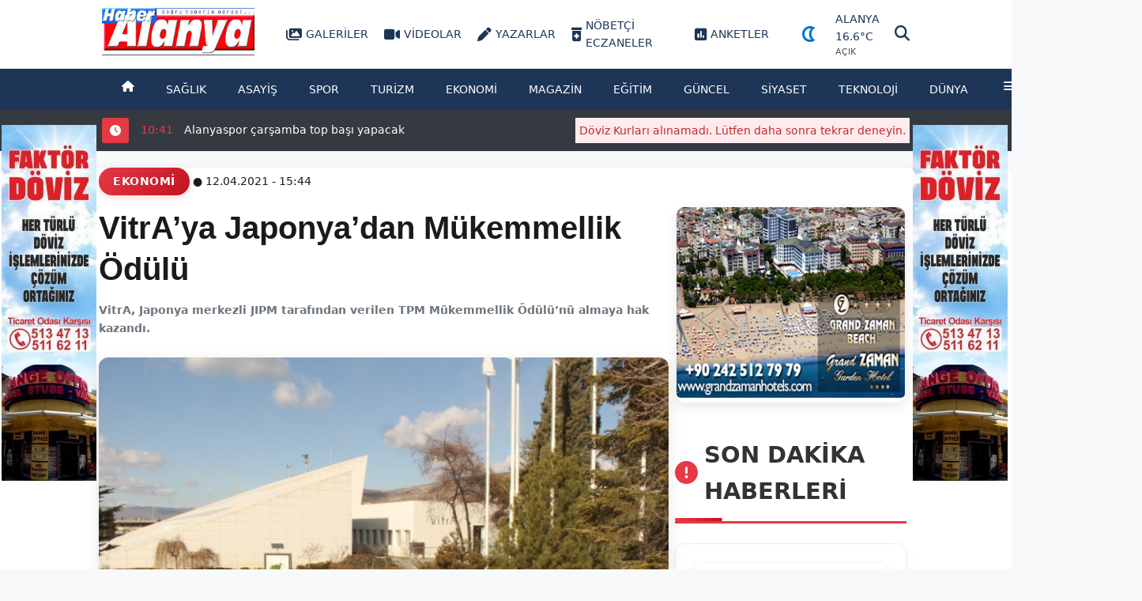

--- FILE ---
content_type: text/html; charset=utf-8
request_url: https://www.haberalanya.com.tr/ekonomi/vitraya-japonyadan-mukemmellik-odulu-h324228.html
body_size: 24696
content:
<!DOCTYPE html><html lang="tr" prefix="og: https://ogp.me/ns#"><head> <meta charset="UTF-8"> <meta name="viewport" content="width=device-width, initial-scale=1.0"> <title>VitrA’ya Japonya’dan Mükemmellik Ödülü - Haber Alanya</title> <meta name="description" content="VitrA, Japonya merkezli JIPM tarafından verilen TPM Mükemmellik Ödülü’nü almaya hak kazandı."> <meta name="keywords" content="VitrA’ya, Japonya’dan, Mükemmellik, Ödülü"> <meta name="news_keywords" content="VitrA’ya, Japonya’dan, Mükemmellik, Ödülü"> <meta name="robots" content="index, follow"> <meta name="author" content="M.C."> <meta name="theme-color" content="#f22613"> <meta property="og:title" content="VitrA’ya Japonya’dan Mükemmellik Ödülü - Haber Alanya"> <meta property="og:description" content="VitrA, Japonya merkezli JIPM tarafından verilen TPM Mükemmellik Ödülü’nü almaya hak kazandı."> <meta property="og:type" content="article"> <meta property="og:url" content="https://www.haberalanya.com.tr/ekonomi/vitraya-japonyadan-mukemmellik-odulu-h324228.html"> <meta property="og:image" content="https://haberalanya.com.tr/images/haberler/2021/04/vitraya_japonyadan_mukemmellik_odulu.jpg"> <meta property="og:site_name" content="Haber Alanya"> <meta property="fb:app_id" content="441843342560910"> <meta name="twitter:card" content="summary_large_image"> <meta name="twitter:title" content="VitrA’ya Japonya’dan Mükemmellik Ödülü - Haber Alanya"> <meta name="twitter:description" content="VitrA, Japonya merkezli JIPM tarafından verilen TPM Mükemmellik Ödülü’nü almaya hak kazandı."> <meta name="twitter:image" content="https://haberalanya.com.tr/images/haberler/2021/04/vitraya_japonyadan_mukemmellik_odulu.jpg"> <meta name="twitter:site" content="@haber_alanya"> <link rel="canonical" href="https://www.haberalanya.com.tr/ekonomi/vitraya-japonyadan-mukemmellik-odulu-h324228.html"> <link rel="amphtml" href="https://www.haberalanya.com.tr/amp/ekonomi/vitraya-japonyadan-mukemmellik-odulu-h324228.html"> <link rel="alternate" href="https://m.haberalanya.com.tr/ekonomi/vitraya-japonyadan-mukemmellik-odulu-h324228.html" hreflang="tr" media="only screen and (max-width: 640px)"> <link rel="alternate" type="application/rss+xml" title="Haber Alanya RSS" href="https://www.haberalanya.com.tr/rss.xml"> <script type="application/ld+json"> { "@context": "https://schema.org", "@type": "NewsArticle", "headline": "VitrA’ya Japonya’dan Mükemmellik Ödülü - Haber Alanya", "description": "VitrA, Japonya merkezli JIPM tarafından verilen TPM Mükemmellik Ödülü’nü almaya hak kazandı.", "url": "https://www.haberalanya.com.tr/ekonomi/vitraya-japonyadan-mukemmellik-odulu-h324228.html", "datePublished": "2021-04-12T15:44:58+03:00", "dateModified": "2021-04-12T15:44:58+03:00", "publisher": { "@type": "NewsMediaOrganization", "name": "Haber Alanya", "logo": { "@type": "ImageObject", "url": "https://www.haberalanya.com.tr/images/banner/gazete_jpg.jpg", "width": 600, "height": 60 }, "sameAs": [ "https://www.facebook.com/HaberAlanya", "https://twitter.com/haber_alanya" ] } , "mainEntityOfPage": { "@type": "WebPage", "@id": "https://www.haberalanya.com.tr/ekonomi/vitraya-japonyadan-mukemmellik-odulu-h324228.html" }, "image": { "@type": "ImageObject", "url": "https://haberalanya.com.tr/images/haberler/2021/04/vitraya_japonyadan_mukemmellik_odulu.jpg", "width": 1200, "height": 630 }, "author": { "@type": "Person", "name": "Haber Alanya" }, "articleSection": "ekonomi" } </script> <script type="application/ld+json"> { "@context": "https://schema.org", "@type": "BreadcrumbList", "itemListElement": [ { "@type": "ListItem", "position": 1, "item": { "@id": "https://www.haberalanya.com.tr", "name": "Ana Sayfa" } }, { "@type": "ListItem", "position": 2, "item": { "@id": "https://www.haberalanya.com.tr/ekonomi", "name": "ekonomi" } }, { "@type": "ListItem", "position": 3, "item": { "@id": "https://www.haberalanya.com.tr/ekonomi/vitraya-japonyadan-mukemmellik-odulu-h324228.html", "name": "VitrA’ya Japonya’dan Mükemmellik Ödülü - Haber Alanya" } } ] } </script> </head> <link rel="stylesheet" href="https://cdnjs.cloudflare.com/ajax/libs/font-awesome/6.4.0/css/all.min.css"> <link rel="stylesheet" href="/css/style.css"><link rel="stylesheet" href="/css/crm.css"> <script async src="https://www.googletagmanager.com/gtag/js?id=G-EHL7KH0V8Y"></script> <script> window.dataLayer = window.dataLayer || []; function gtag(){dataLayer.push(arguments);} gtag('js', new Date()); gtag('config', 'G-EHL7KH0V8Y'); </script> <style>body { margin: 0; padding: 0; overflow-x: hidden; } @media screen and (max-width: 1280px) { body { font-size: 14px; } .container { padding: 0 65px; } .news-detail-container { padding: 0 125px !important; } .section-title { font size: 1rem !important; } .category-grid { display: grid !important; grid-template-columns: repeat(auto-fill, minmax(350px, 1fr)) !important; gap: 30px !important; margin-bottom: 50px !important; } table { font-size: 12px; } table th, table td { padding: 6px; } table th:nth-child(7), table td:nth-child(7), table th:nth-child(8), table td:nth-child(8), table th:nth-child(9), table td:nth-child(9) { display: none; } .sidebar-section { padding: 8px; font-size:8px; } .tab-button { font-size: 12px; padding: 3px 3px; } .pharmacy-item, .social-count, .namaz-vakitleri, .arsiv { font-size: 13px; padding: 6px; } .footer-column { font-size: 13px; padding: 2px; } .left-ad { margin-top:45px; left: 2px; } .right-ad { margin-top:45px; right: 5px; } .gazete-item { flex: 0 0 150px; margin-right: 15px; text-align: center; } .gazete-item img { width: 150px; height: 200px; object-fit: cover; border-radius: 5px; } .gazete-title { font-size: 1rem; font-weight: 600; margin-top: 5px; color: var(--dark); } .headline-nav { display: flex; justify-content: flex-start; align-items: center; position: absolute; bottom: 1px; left: 0; width: 80%; } .headline-numbers { display: flex; flex-wrap: wrap; gap: 5px; } .headline-number { width: 31px; height: 31px; border-radius: 50%; background: #e9ecef; color: black; font-weight: 500; font-size: 1rem; display: flex; align-items: center; justify-content: center; cursor: pointer; transition: all 0.3s; } .arsiv select { padding: 8px; margin-right: 10px; border-radius: 3px; border: 1px solid #ccc; } .arsiv button { padding: 8px 15px; background: var(--primary); color: white; border: none; border-radius: 3px; cursor: pointer; } } @media screen and (max-width: 768px) { body { font-size: 12px; } .container { padding: 0 5px; } table { font-size: 10px; } table th, table td { padding: 4px; } table th:nth-child(n+6):not(:nth-child(10)), table td:nth-child(n+6):not(:nth-child(10)) { display: none; } .tab-button { font-size: 11px; padding: 4px 8px; } .pharmacy-item, .social-count, .namaz-vakitleri, .arsiv { font-size: 11px; padding: 4px; } .footer-column { font-size: 11px; padding: 3px; } }</style><div class="ad-container"> <div class="left-ad"> <a href="#" target="_blank"> <img src="https://www.haberalanya.com.tr/images/banner/thumb_1.jpg" alt="Reklam"> </a> </div> <div class="right-ad"> <a href="#" target="_blank"> <img src="https://www.haberalanya.com.tr/images/banner/thumb_1.jpg" alt="Reklam"> </a> </div></div></head><body> <div class="top-header"> <div class="container top-header-container"> <div class="logo-container"> <a href="/"> <img src="https://www.haberalanya.com.tr/images/banner/gazete_jpg.jpg" alt="Haber Alanya" class="site-logo"></a> <div class="top-icons"> <a href="/galeri"><i class="fas fa-images"></i> Galeriler</a> <a href="/videolar"><i class="fas fa-video"></i> Videolar</a> <a href="/yazarlar"><i class="fas fa-pen"></i> Yazarlar</a> <a href="/nobetci-eczaneler"><i class="fas fa-prescription-bottle-alt"></i> Nöbetçi Eczaneler</a><a href="/anketler"><i class="fas fa-poll"></i> Anketler</a> <a href="#" class="weather-info"> <img src="https://cdn.weatherapi.com/weather/64x64/night/113.png" alt="Hava Durumu İkonu"> <div class="weather-details"> <span>Alanya 16.6°C</span> <span class="condition">Açık</span> </div></a> </div> </div> <div class="search-container"> <div class="search-icon"> <i class="fas fa-search"></i> </div> </div> </div> </div> <div class="search-overlay" id="search-overlay"> <div class="search-box"> <form id="search-form" action="/arama" method="GET"> <input name="etiketname" type="text" placeholder="Haber Ara..." id="search-input" autocomplete="off"> <button type="submit" style="display: none;">Ara</button>  <div class="close-btn" id="close-search">Kapat</div> </form> </div></div><script>document.addEventListener('DOMContentLoaded', function() { const searchOverlay = document.getElementById('search-overlay'); const searchInput = document.getElementById('search-input'); const searchForm = document.getElementById('search-form'); const closeBtn = document.getElementById('close-search'); function toggleSearchOverlay(show) { if (searchOverlay) { searchOverlay.style.display = show ? 'flex' : 'none'; if (show) { searchInput.focus(); } else { searchInput.value = ''; } } } if (closeBtn) { closeBtn.addEventListener('click', function() { toggleSearchOverlay(false); }); } if (searchForm) { searchForm.addEventListener('submit', function(event) { event.preventDefault(); const searchTerm = searchInput.value.trim(); if (searchTerm.length >= 3) { const encodedTerm = encodeURIComponent(searchTerm); console.log('Yönlendirme: /arama/' + encodedTerm); // Hata ayıklama window.location.href = '/arama/' + encodedTerm; } else { alert('Lütfen en az 3 karakter giriniz!'); } }); } if (searchOverlay) { searchOverlay.addEventListener('click', function(event) { if (event.target === searchOverlay) { toggleSearchOverlay(false); } }); } document.addEventListener('click', function(event) { const target = event.target.closest('#open-search'); if (target) { toggleSearchOverlay(true); } }); window.addEventListener('popstate', function() { toggleSearchOverlay(false); }); });</script> <nav class="main-nav"> <div class="container nav-container"> <ul class="nav-menu"> <li><a href="/"><i class="fas fa-home"></i></a></li> <li><a href="/saglik">Sağlık</a></li> <li><a href="/asayis">Asayiş</a></li> <li><a href="/spor">Spor</a></li> <li><a href="/turizm">Turizm</a></li> <li><a href="/ekonomi">Ekonomi</a></li> <li><a href="/magazin">Magazin</a></li> <li><a href="/egitim">Eğitim</a></li> <li><a href="/guncel">Güncel</a></li> <li><a href="/siyaset">Siyaset</a></li> <li><a href="/teknoloji">Teknoloji</a></li> <li><a href="/dunya">Dünya</a></li> <li class="dropdown-toggle"> <a href="#"><i class="fas fa-bars"></i></a> <ul class="dropdown-menu"> <li><a href="/genel">Genel</a></li> <li><a href="/belediye">Belediye</a></li> <li><a href="/otomotiv">Otomotiv</a></li> <li><a href="/turkiye">Türkiye</a></li> <li><a href="/tum-kategoriler.html">Tüm Kategoriler <i class="fas fa-arrow-circle-right"></i></a></li> </ul> </li> </ul> </div> </nav> <div class="news-ticker"> <div class="container ticker-container"> <div class="ticker-label"><i class="fa fa-clock"></i></div> <div class="ticker-content"><div class="ticker"> <div class="ticker-item"> <time>10:46</time> <a style="all: unset; color: inherit; text-decoration: none; cursor: pointer; display: inline;" href="/alanya/20-uluslarasi-alanya-tas-heykel-sempozyumu-devam-ediyor-h361026.html"> 20. ULUSLARASI ALANYA TAŞ HEYKEL SEMPOZYUMU DEVAM EDİYOR</a> </div> <div class="ticker-item"> <time>10:45</time> <a style="all: unset; color: inherit; text-decoration: none; cursor: pointer; display: inline;" href="/spor/alanya-1221-fkdan-bahis-aciklamasi-h361025.html"> Alanya 1221 FKdan bahis açıklaması</a> </div> <div class="ticker-item"> <time>10:42</time> <a style="all: unset; color: inherit; text-decoration: none; cursor: pointer; display: inline;" href="/egitim/alkude-motor-kullaniminda-hatalara-dikkat-cekildi-h361024.html"> ALKÜ’DE MOTOR KULLANIMINDA HATALARA DİKKAT ÇEKİLDİ </a> </div> <div class="ticker-item"> <time>10:41</time> <a style="all: unset; color: inherit; text-decoration: none; cursor: pointer; display: inline;" href="/spor/alanyaspor-carsamba-top-basi-yapacak-h361023.html"> Alanyaspor çarşamba top başı yapacak</a> </div> <div class="ticker-item"> <time>10:40</time> <a style="all: unset; color: inherit; text-decoration: none; cursor: pointer; display: inline;" href="/belediye/alanyada-yillarin-ozlemi-son-buldu-muhtar-kasim-gunay-tesekkur-etti-h361022.html"> Alanya’da yılların özlemi son buldu! Muhtar Kasım Günay teşekkür etti</a> </div> </div> </div><style> .market-bar { padding: 2px 5px; display: flex; justify-content: center; position: sticky; top: 0; z-index: 1000; } .market-ticker { display: flex; gap: 20px; color: #fff; font-size: 16px; align-items: center; } .market-item { display: flex; align-items: center; gap: 8px; padding: 8px 12px; background: rgba(255, 255, 255, 0.1); border-radius: 8px; transition: transform 0.3s, background 0.3s; } .market-item:hover { background: rgba(255, 255, 255, 0.2); transform: scale(1.05); } .market-label { font-weight: bold; } .market-value { font-size: 14px; } .market-change { display: flex; align-items: center; gap: 4px; } .up { color: #00cc00; } .down { color: #ff3333; } .arrow { font-size: 12px; } @media screen and (max-width: 1280px) { .market-ticker { display: flex; gap: 8px; color: #fff; font-size: 12px; align-items: center; } .market-item { display: flex; align-items: center; gap: 8px; padding: 8px 12px; background: rgba(255, 255, 255, 0.1); border-radius: 8px; transition: transform 0.3s, background 0.3s; } .market-item:hover { background: rgba(255, 255, 255, 0.2); transform: scale(1.05); } .market-value { font-size: 11px; } .market-change { display: flex; align-items: center; gap: 2px; } }</style>  <div class="market-error" style="text-align: center; padding: 5px; background: #ffebee; color: #c62828;"> Döviz Kurları alınamadı. Lütfen daha sonra tekrar deneyin. </div> </div> </div> <style> .comment-action.like.active { color: #007bff !important; } .comment-action.dislike.active { color: #dc3545 !important; } .alert { padding: 15px; border-radius: 8px; margin-bottom: 20px; } .alert-success { background: #d4edda; color: #155724; border: 1px solid #c3e6cb; } .alert-danger { background: #f8d7da; color: #721c24; border: 1px solid #f5c6cb; } body { background-color: #f8f9fa; } .news-detail-container { max-width: 1400px; margin: 0 auto; padding: 10px; display: flex; gap: 10px; background-color: white; box-shadow: 0 2px 15px rgba(0,0,0,0.05); border-radius: 10px; margin-top: 20px; margin-bottom: 30px; } .news-detail-main { flex: 0 0 70%; } .news-detail-sidebar { flex: 1; } .news-header { margin-bottom: 30px; } .news-category { display: inline-block; background: linear-gradient(135deg, #e63946, #c1121f); color: white; padding: 6px 18px; border-radius: 25px; font-size: 0.9rem; font-weight: 600; margin-bottom: 15px; text-transform: uppercase; letter-spacing: 0.5px; box-shadow: 0 3px 10px rgba(230, 57, 70, 0.2); } .news-title { font-size: 2.5rem; font-weight: 800; line-height: 1.3; margin-bottom: 15px; color: #1a1a1a; font-family: 'Segoe UI', Tahoma, Geneva, Verdana, sans-serif; } .news-meta { display: flex; align-items: center; gap: 20px; margin-bottom: 20px; color: #6c757d; font-size: 0.9rem; flex-wrap: wrap; } .news-meta i { margin-right: 5px; color: #e63946; } .news-image { width: 100%; height: 500px; border-radius: 12px; overflow: hidden; margin-top: 25px; margin-bottom: 25px; position: relative; box-shadow: 0 5px 20px rgba(0,0,0,0.1); } .news-image img { width: 100%; height: 100%; object-fit: cover; transition: transform 0.5s ease; } .news-image:hover img { transform: scale(1.03); } .image-caption { position: absolute; bottom: 0; left: 0; right: 0; background: linear-gradient(transparent, rgba(0,0,0,0.8)); color: white; padding: 15px 20px; font-size: 0.95rem; line-height: 1.5; } .image-credit { position: absolute; bottom: 50px; right: 15px; background: rgba(0,0,0,0.7); color: white; padding: 3px 10px; font-size: 0.8rem; border-radius: 3px; } .news-content { font-size: 1.1rem; line-height: 1.8; color: #333; margin-bottom: 30px; font-family: 'Segoe UI', Tahoma, Geneva, Verdana, sans-serif; } .news-content p { margin-bottom: 25px; } .news-content img { max-width: 100%; height: auto; border-radius: 10px; margin: 25px 0; box-shadow: 0 5px 15px rgba(0,0,0,0.1); } .news-content blockquote { border-left: 4px solid #e63946; padding: 20px; margin: 30px 0; font-style: italic; color: #555; background: #f9f9f9; border-radius: 0 8px 8px 0; position: relative; } .news-content blockquote:before { content: '\201C'; font-size: 4rem; color: #e63946; opacity: 0.2; position: absolute; left: 10px; top: -10px; font-family: Georgia, serif; } .highlight-box { background: linear-gradient(135deg, #f8f9fa, #ffffff); border-radius: 10px; padding: 25px; margin: 30px 0; box-shadow: 0 5px 15px rgba(0,0,0,0.05); border: 1px solid #eee; } .quote-author { display: flex; align-items: center; margin-top: 15px; } .quote-author img { width: 60px; height: 60px; border-radius: 50%; object-fit: cover; margin-right: 15px; border: 3px solid #e63946; } .quote-author cite { font-weight: 600; font-style: normal; color: #333; display: block; } .quote-author span { font-size: 0.9rem; color: #6c757d; } .news-gallery { margin: 30px 0; } .gallery-grid { display: grid; grid-template-columns: repeat(2, 1fr); gap: 15px; } .gallery-item { border-radius: 10px; overflow: hidden; box-shadow: 0 5px 15px rgba(0,0,0,0.1); transition: transform 0.3s; } .gallery-item:hover { transform: translateY(-5px); } .gallery-item img { width: 100%; height: 200px; object-fit: cover; } .gallery-caption { text-align: center; margin-top: 10px; font-size: 0.9rem; color: #6c757d; } .match-stats { background: #f8f9fa; border-radius: 10px; padding: 20px; margin: 30px 0; } .stats-title { margin-bottom: 20px; color: #333; font-size: 1.3rem; position: relative; padding-bottom: 10px; } .stats-title:after { content: ''; position: absolute; bottom: 0; left: 0; width: 50px; height: 3px; background: #e63946; } .stats-grid { display: grid; grid-template-columns: repeat(2, 1fr); gap: 20px; } .stat-item { margin-bottom: 15px; } .stat-value { font-size: 1.5rem; font-weight: 700; color: #e63946; margin-bottom: 5px; } .stat-label { font-size: 0.9rem; color: #6c757d; margin-bottom: 8px; } .stat-bar { height: 6px; background: #e9ecef; border-radius: 3px; overflow: hidden; } .stat-progress { height: 100%; background: linear-gradient(90deg, #e63946, #c1121f); border-radius: 3px; } .content-footer { margin-top: 40px; padding-top: 20px; border-top: 1px solid #eee; } .news-tags { display: flex; flex-wrap: wrap; gap: 10px; margin-bottom: 30px; align-items: center; } .news-tags span { font-weight: 600; color: #333; } .news-tag { background: #f1f1f1; color: #333; padding: 8px 18px; border-radius: 25px; font-size: 0.85rem; transition: all 0.3s; text-decoration: none; } .news-tag:hover { background: linear-gradient(135deg, #e63946, #c1121f); color: white; transform: translateY(-2px); box-shadow: 0 3px 10px rgba(230, 57, 70, 0.3); } .social-share { display: flex; align-items: center; gap: 10px; margin-bottom: 20px; flex-wrap: wrap; } .social-share span { font-weight: 600; color: #333; } .social-icon { width: 40px; height: 40px; border-radius: 50%; display: flex; align-items: center; justify-content: center; color: white; transition: all 0.3s; text-decoration: none; } .social-icon:hover { transform: translateY(-3px); box-shadow: 0 5px 15px rgba(0,0,0,0.1); } .twitter { background: #1DA1F2; color: #fff; } .facebook { background: #3b5998; color: #fff; } .linkedin { background: #0077B5; color: #fff; } .whatsapp { background: #25D366; color: #fff; } .link { background: #6c757d; color: #fff; } .news-author { display: flex; align-items: center; gap: 30px; padding: 30px; background: linear-gradient(135deg, #f8f9fa, #ffffff); border-radius: 12px; margin-bottom: 40px; box-shadow: 0 5px 15px rgba(0,0,0,0.05); border: 1px solid #eee; } .author-avatar { width: 100px; height: 100px; border-radius: 50%; overflow: hidden; border: 3px solid #e63946; box-shadow: 0 5px 15px rgba(0,0,0,0.1); } .author-avatar img { width: 100%; height: 100%; object-fit: cover; } .author-info h4 { font-size: 1.3rem; margin-bottom: 8px; color: #333; } .author-info p { color: #6c757d; font-size: 0.95rem; margin-bottom: 12px; line-height: 1.5; } .author-social { display: flex; gap: 15px; } .author-social-link { color: #6c757d; transition: color 0.3s; font-size: 1.1rem; } .author-social-link:hover { color: #e63946; } .news-navigation { display: flex; justify-content: space-between; margin-bottom: 40px; gap: 20px; } .nav-button { display: flex; align-items: center; gap: 15px; padding: 15px 25px; background: linear-gradient(135deg, #f8f9fa, #ffffff); border-radius: 10px; color: #333; text-decoration: none; transition: all 0.3s; box-shadow: 0 5px 15px rgba(0,0,0,0.05); border: 1px solid #eee; flex: 1; } .nav-button:hover { background: linear-gradient(135deg, #e63946, #c1121f); color: white; transform: translateY(-3px); box-shadow: 0 8px 20px rgba(230, 57, 70, 0.3); } .nav-button:hover .nav-icon { color: white; } .nav-icon { font-size: 1.2rem; color: #e63946; transition: color 0.3s; } .nav-button-text { flex: 1; } .nav-button-text span { display: block; font-size: 0.9rem; color: #6c757d; margin-bottom: 5px; } .nav-button:hover .nav-button-text span { color: rgba(255,255,255,0.8); } .nav-button-text h3 { font-size: 1.1rem; font-weight: 600; line-height: 1.4; } .related-news { margin-bottom: 40px; } .section-title { font-size: 1.8rem; margin-bottom: 25px; padding-bottom: 15px; position: relative; color: #333; } .section-title:after { content: ''; position: absolute; bottom: 0; left: 0; width: 60px; height: 4px; background: linear-gradient(90deg, #e63946, #c1121f); border-radius: 2px; } .related-grid { display: grid; grid-template-columns: repeat(3, 1fr); gap: 20px; } .related-item { background: white; border-radius: 10px; overflow: hidden; box-shadow: 0 5px 15px rgba(0,0,0,0.1); transition: all 0.3s; border: 1px solid #eee; } .related-item:hover { transform: translateY(-10px); box-shadow: 0 15px 30px rgba(0,0,0,0.15); } .related-item img { width: 100%; height: 180px; object-fit: cover; } .related-content { padding: 20px; } .related-content h3 { font-size: 1.1rem; margin-bottom: 12px; line-height: 1.4; color: #333; } .related-meta { font-size: 0.85rem; color: #6c757d; display: flex; justify-content: space-between; } .related-meta i { margin-right: 5px; } .related-category { position: absolute; top: 15px; left: 15px; background: linear-gradient(135deg, #e63946, #c1121f); color: white; padding: 4px 12px; border-radius: 20px; font-size: 0.75rem; font-weight: 600; } .sidebar-widget { background: white; border-radius: 12px; padding: 25px; margin-bottom: 30px; box-shadow: 0 5px 15px rgba(0,0,0,0.05); border: 1px solid #eee; } .widget-title { font-size: 1.3rem; margin-bottom: 20px; padding-bottom: 10px; position: relative; color: #333; } .widget-title:after { content: ''; position: absolute; bottom: 0; left: 0; width: 40px; height: 3px; background: linear-gradient(90deg, #e63946, #c1121f); } .popular-news { display: flex; flex-direction: column; gap: 20px; } .popular-item { display: flex; gap: 15px; padding-bottom: 20px; border-bottom: 1px solid #eee; transition: all 0.3s; } .popular-item:last-child { border-bottom: none; padding-bottom: 0; } .popular-item:hover { transform: translateX(5px); } .popular-img { flex: 0 0 80px; height: 60px; border-radius: 8px; overflow: hidden; box-shadow: 0 3px 10px rgba(0,0,0,0.1); } .popular-img img { width: 100%; height: 100%; object-fit: cover; transition: transform 0.5s; } .popular-item:hover .popular-img img { transform: scale(1.1); } .popular-content h4 { font-size: 0.95rem; margin-bottom: 8px; line-height: 1.4; color: #333; } .popular-meta { font-size: 0.8rem; color: #6c757d; display: flex; gap: 15px; } .sidebar-banner { margin-bottom: 30px; border-radius: 10px; overflow: hidden; box-shadow: 0 5px 15px rgba(0,0,0,0.1); } .sidebar-banner img { width: 100%; height: auto; transition: transform 0.5s; } .sidebar-banner:hover img { transform: scale(1.03); } .tag-cloud { display: flex; flex-wrap: wrap; gap: 10px; } .tag-cloud a { background: #f1f1f1; color: #333; padding: 8px 18px; border-radius: 25px; font-size: 0.85rem; transition: all 0.3s; text-decoration: none; } .tag-cloud a:hover { background: linear-gradient(135deg, #e63946, #c1121f); color: white; transform: translateY(-2px); box-shadow: 0 3px 10px rgba(230, 57, 70, 0.3); } .comments-section { margin-top: 50px; background: white; border-radius: 12px; padding: 30px; box-shadow: 0 5px 15px rgba(0,0,0,0.05); border: 1px solid #eee; } .comments-title { font-size: 1.8rem; margin-bottom: 25px; padding-bottom: 15px; position: relative; color: #333; } .comments-title:after { content: ''; position: absolute; bottom: 0; left: 0; width: 60px; height: 4px; background: linear-gradient(90deg, #e63946, #c1121f); border-radius: 2px; } .comment-count { color: #e63946; } .comment-list { margin-bottom: 30px; } .comment-item { display: flex; gap: 25px; padding: 25px; background: #f8f9fa; border-radius: 10px; margin-bottom: 25px; box-shadow: 0 5px 15px rgba(0,0,0,0.05); border: 1px solid #eee; } .comment-avatar { flex: 0 0 70px; height: 70px; border-radius: 50%; overflow: hidden; border: 3px solid #e63946; } .comment-avatar img { width: 100%; height: 100%; object-fit: cover; } .comment-content { flex: 1; } .comment-header { display: flex; justify-content: space-between; margin-bottom: 15px; align-items: center; flex-wrap: wrap; gap: 10px; } .comment-author { font-weight: 600; color: #333; font-size: 1.1rem; } .verified-badge { background: #e63946; color: white; padding: 3px 8px; border-radius: 4px; font-size: 0.7rem; margin-left: 8px; display: inline-block; } .comment-date { color: #6c757d; font-size: 0.85rem; } .comment-text { margin-bottom: 15px; line-height: 1.7; color: #555; } .comment-actions { display: flex; gap: 15px; flex-wrap: wrap; } .comment-action { background: transparent; border: none; color: #6c757d; font-size: 0.9rem; cursor: pointer; transition: all 0.3s; display: flex; align-items: center; gap: 5px; } .comment-action:hover { color: #e63946; } .comment-action.like:hover { color: #28a745; } .comment-action.dislike:hover { color: #dc3545; } .comment-form { background: white; padding: 30px; border-radius: 12px; box-shadow: 0 5px 15px rgba(0,0,0,0.05); border: 1px solid #eee; } .form-title { font-size: 1.5rem; margin-bottom: 25px; color: #333; position: relative; padding-bottom: 10px; } .form-title:after { content: ''; position: absolute; bottom: 0; left: 0; width: 50px; height: 3px; background: linear-gradient(90deg, #e63946, #c1121f); } .form-group { margin-bottom: 20px; } .form-group label { display: block; margin-bottom: 10px; font-weight: 600; color: #333; } .form-control { width: 100%; padding: 14px 20px; border: 1px solid #ddd; border-radius: 8px; font-size: 1rem; transition: all 0.3s; background: #f8f9fa; } .form-control:focus { border-color: #e63946; outline: none; box-shadow: 0 0 0 3px rgba(230, 57, 70, 0.2); background: white; } textarea.form-control { min-height: 180px; resize: vertical; } .form-row { display: flex; gap: 20px; } .form-row .form-group { flex: 1; } .submit-btn { background: linear-gradient(135deg, #e63946, #c1121f); color: white; border: none; padding: 14px 30px; border-radius: 8px; font-size: 1rem; font-weight: 600; cursor: pointer; transition: all 0.3s; display: inline-flex; align-items: center; gap: 10px; box-shadow: 0 5px 15px rgba(230, 57, 70, 0.3); } .submit-btn:hover { background: linear-gradient(135deg, #c1121f, #a50e1a); transform: translateY(-2px); box-shadow: 0 8px 20px rgba(230, 57, 70, 0.4); } @media (max-width: 1200px) { .news-detail-container { padding: 15px; gap: 20px; } .news-title { font-size: 2.2rem; } .news-image { height: 450px; } .stats-grid { grid-template-columns: 1fr; } } @media (max-width: 992px) { .news-detail-container { flex-direction: column; } .news-detail-main { margin-bottom: 30px; } .related-grid { grid-template-columns: repeat(2, 1fr); } .form-row { flex-direction: column; gap: 0; } } @media (max-width: 768px) { .news-title { font-size: 1.8rem; } .news-image { height: 350px; } .news-navigation { flex-direction: column; gap: 15px; } .related-grid { grid-template-columns: 1fr; } .gallery-grid { grid-template-columns: 1fr; } .comment-item { flex-direction: column; } } @media (max-width: 576px) { .news-title { font-size: 1.6rem; } .news-image { height: 250px; } .news-meta { flex-direction: column; align-items: flex-start; gap: 10px; } .news-author { flex-direction: column; text-align: center; gap: 20px; } .author-info { text-align: center; } .author-social { justify-content: center; } .section-title { font-size: 1.5rem; } }</style><div class="news-detail-container"> <main class="news-detail-main"> <article class="news-article"> <header class="news-header"> <div class="header-top"> <span class="news-category">Ekonomi</span> ● 12.04.2021 - 15:44 <h1 class="news-title">VitrA’ya Japonya’dan Mükemmellik Ödülü</h1> <h3 class="news-meta">VitrA, Japonya merkezli JIPM tarafından verilen TPM Mükemmellik Ödülü’nü almaya hak kazandı.</h3> </div> <div class="news-image"> <img src="https://haberalanya.com.tr/images/haberler/2021/04/vitraya_japonyadan_mukemmellik_odulu.jpg" alt="VitrA’ya Japonya’dan Mükemmellik Ödülü" class="featured-image" onerror="this.onerror=null; this.src='https://haberalanya.com.tr/images/haberler/default.jpg';"> <div class="image-caption">VitrA’ya Japonya’dan Mükemmellik Ödülü</div> </div> <div class="news-meta"> <div class="meta-left"> </div> <div class="meta-right"> <div class="social-share"> <span>Paylaş:</span> <a target="blank;" href="https://x.com/intent/tweet?url=https%3A%2F%2Fwww.haberalanya.com.tr%2Fekonomi%2Fvitraya-japonyadan-mukemmellik-odulu-h324228.html&text=VitrA%E2%80%99ya+Japonya%E2%80%99dan+M%C3%BCkemmellik+%C3%96d%C3%BCl%C3%BC" class="social-icon twitter"><i style="margin-left:7px;color:#fff;" class="fab fa-x"></i></a> <a target="blank;" href="https://www.facebook.com/sharer/sharer.php?u=https%3A%2F%2Fwww.haberalanya.com.tr%2Fekonomi%2Fvitraya-japonyadan-mukemmellik-odulu-h324228.html" class="social-icon facebook"><i style="margin-left:7px;color:#fff;" class="fab fa-facebook-f"></i></a> <a target="blank;" href="https://www.linkedin.com/shareArticle?mini=true&url=https%3A%2F%2Fwww.haberalanya.com.tr%2Fekonomi%2Fvitraya-japonyadan-mukemmellik-odulu-h324228.html&title=VitrA%E2%80%99ya+Japonya%E2%80%99dan+M%C3%BCkemmellik+%C3%96d%C3%BCl%C3%BC" class="social-icon linkedin"><i style="margin-left:7px;color:#fff;" class="fab fa-linkedin-in"></i></a> <a target="blank;" href="https://api.whatsapp.com/send?text=VitrA%E2%80%99ya+Japonya%E2%80%99dan+M%C3%BCkemmellik+%C3%96d%C3%BCl%C3%BC+https%3A%2F%2Fwww.haberalanya.com.tr%2Fekonomi%2Fvitraya-japonyadan-mukemmellik-odulu-h324228.html" class="social-icon whatsapp"><i style="margin-left:7px;color:#fff;" class="fab fa-whatsapp"></i></a> <a href="#" class="social-icon link" onclick="navigator.clipboard.writeText('https://www.haberalanya.com.tr/ekonomi/vitraya-japonyadan-mukemmellik-odulu-h324228.html'); alert('Link kopyalandı!');"><i style="margin-left:7px;color:#fff;" class="fas fa-link"></i></a> </div> </div> </div> </header> <div class="news-content"> <div class="content-wrapper"> <p>VitrA, Japonya merkezli JIPM tarafından verilen TPM Mükemmellik Ödülü’nü almaya hak kazandı.</p><p>Eczacıbaşı Yapı Gereçleri’nin öncü markası VitrA, kuruluşların üretimde yüksek verimlilik ve kalite elde etmesini sağlamak amacıyla faaliyet gösteren Japonya merkezli JIPM (Japan Institute of Planned Maintenance) tarafından verilen TPM Mükemmellik Ödülü’nü almaya hak kazandı.</p><p>Şirketin Bozüyük’teki seramik sağlık gereçleri üretim tesislerinde, ‘Toplam Üretken Bakım Yönetimi’ olarak 2015 yılında başlatılan çalışmalar, daha sonra bütün süreçleri kapsayacak şekilde genişletildi. Toplam Verimli Bakım Yönetimi (TPM) olarak tanımlanan çalışmalar kapsamında üretim, kalite ve tüm iş süreçlerinde sıfır hatayı amaçlayan şirket, bu alandaki yetkinlikleri ve süreç iyileştirmedeki kararlılığıyla sektörünün kalite kriterlerini belirlemeye devam ediyor.</p>Konuyla ilgili açıklama yapan Eczacıbaşı Yapı Gereçleri CEO’su Özgen Özkan, “Kalite, çok fazla sözünü etmediğimiz, kurumumuzun DNA’sına işleyerek adeta refleks haline gelmiş bir değer. Attığımız her adımda doğal olarak değerlendirdiğimiz bu vazgeçilmez kriteri, uluslararası standartlar doğrultusunda tescil eden TPM Mükemmellik Ödülü için, tüm VitrA çalışanlarını gönülden kutluyorum” dedi. <div class="audio-reader-controls" style="margin: 30px 0; background: #f5f5f5; padding: 20px; border-radius: 8px;"> <h3 style="margin-top: 0; color: #333;">Sesli Okuma</h3> <div class="button-group" style="display: flex; gap: 10px; flex-wrap: wrap; margin-bottom: 15px;"> <button class="audio-reader-btn" onclick="startSpeech('baslik')" style="background-color: #2196F3; color: white; border: none; padding: 10px 20px; border-radius: 4px; cursor: pointer;">Başlığı Oku</button> <button class="audio-reader-btn" onclick="startSpeech('spot')" style="background-color: #4CAF50; color: white; border: none; padding: 10px 20px; border-radius: 4px; cursor: pointer;">Spotu Oku</button> <button class="audio-reader-btn" onclick="startSpeech('icerik')" style="background-color: #FF9800; color: white; border: none; padding: 10px 20px; border-radius: 4px; cursor: pointer;">İçeriği Oku</button> <button class="audio-reader-btn" onclick="pauseSpeech()" style="background-color: #607D8B; color: white; border: none; padding: 10px 20px; border-radius: 4px; cursor: pointer;">Durdur</button> <button class="audio-reader-btn" onclick="resumeSpeech()" style="background-color: #9C27B0; color: white; border: none; padding: 10px 20px; border-radius: 4px; cursor: pointer;">Devam Et</button> <button class="audio-reader-btn" onclick="stopSpeech()" style="background-color: #f44336; color: white; border: none; padding: 10px 20px; border-radius: 4px; cursor: pointer;">Tamamla</button> <label for="speechSpeed" style="font-weight: bold;">Hız:</label> <input type="range" id="speechSpeed" min="0.5" max="2" step="0.1" value="1" style="width: 150px;"> <span id="speedValue" style="min-width: 40px;">1.0x</span> </div> <div id="audioReaderStatus" style="margin-top: 10px; padding: 8px; border-radius: 4px; display: none;"></div> </div> <script>let currentUtterance = null; let isSpeechPaused = false; let currentSpeed = 1.0; if (!('speechSynthesis' in window)) { document.querySelectorAll('.audio-reader-btn').forEach(btn => { btn.disabled = true; btn.style.opacity = '0.6'; }); showAudioStatus('Tarayıcınız sesli okuma özelliğini desteklemiyor', 'error'); } function showAudioStatus(message, type = 'info') { const statusDiv = document.getElementById('audioReaderStatus'); statusDiv.textContent = message; statusDiv.style.display = 'block'; statusDiv.style.backgroundColor = type === 'error' ? '#ffebee' : '#e8f5e9'; statusDiv.style.color = type === 'error' ? '#c62828' : '#2e7d32'; setTimeout(() => statusDiv.style.display = 'none', 5000); } function startSpeech(section) { if (currentUtterance && !isSpeechPaused) { window.speechSynthesis.cancel(); } let textToSpeak = ''; if (section === 'baslik') { textToSpeak = document.querySelector('.news-title').textContent; } else if (section === 'spot') { textToSpeak = document.querySelector('.news-meta').textContent; } else { textToSpeak = document.querySelector('.content-wrapper').textContent; } currentUtterance = new SpeechSynthesisUtterance(textToSpeak); currentUtterance.lang = 'tr-TR'; currentUtterance.rate = currentSpeed; const voices = window.speechSynthesis.getVoices(); const turkishVoice = voices.find(voice => voice.lang.includes('tr')); if (turkishVoice) { currentUtterance.voice = turkishVoice; } currentUtterance.onend = function() { showAudioStatus('Okuma tamamlandı'); }; currentUtterance.onerror = function(event) { showAudioStatus('Okuma hatası: ' + event.error, 'error'); }; window.speechSynthesis.speak(currentUtterance); isSpeechPaused = false; showAudioStatus('Okunuyor...'); } function pauseSpeech() { if (window.speechSynthesis.speaking) { window.speechSynthesis.pause(); isSpeechPaused = true; showAudioStatus('Duraklatıldı'); } } function resumeSpeech() { if (isSpeechPaused) { window.speechSynthesis.resume(); isSpeechPaused = false; showAudioStatus('Devam ediyor...'); } } function stopSpeech() { window.speechSynthesis.cancel(); isSpeechPaused = false; showAudioStatus('Durdu'); } document.getElementById('speechSpeed').addEventListener('input', function() { currentSpeed = parseFloat(this.value); document.getElementById('speedValue').textContent = currentSpeed.toFixed(1) + 'x'; if (currentUtterance && (window.speechSynthesis.speaking || isSpeechPaused)) { currentUtterance.rate = currentSpeed; if (isSpeechPaused) { const wasPaused = isSpeechPaused; stopSpeech(); if (wasPaused) { startSpeech('current'); pauseSpeech(); } else { startSpeech('current'); } } } }); window.addEventListener('beforeunload', function() { if (window.speechSynthesis.speaking || isSpeechPaused) { window.speechSynthesis.cancel(); } }); window.speechSynthesis.onvoiceschanged = function() { const voices = window.speechSynthesis.getVoices(); if (!voices.some(voice => voice.lang.includes('tr'))) { showAudioStatus('Türkçe ses bulunamadı, varsayılan ses kullanılacak', 'error'); } };</script> <div class="content-footer"> <div class="news-tags"> <span>Etiketler:</span> <a href="/etiket/vitra" class="news-tag">#vitra</a><a href="/etiket/japonya" class="news-tag">#japonya</a><a href="/etiket/mukemmellik" class="news-tag">#mükemmellik</a><a href="/etiket/odulu" class="news-tag">#ödülü</a></div> </div> </div> </div> <div class="news-navigation"> <a href="/balikesir/kurtdereli-mehmet-pehlivan-mezari-basinda-anildi-h324227.html" class="nav-button prev" > <div class="nav-icon"><i class="fas fa-chevron-left"></i></div> <div class="nav-button-text"> <span>Önceki Haber</span> <h3>Kurtdereli Mehmet Pehlivan mezarı başında anıldı</h3> </div> </a> <a href="/balikesir/pandemi-surecinde-yoresel-pazarlara-ilgi-yogun-h324229.html" class="nav-button next" > <div class="nav-button-text"> <span>Sonraki Haber</span> <h3>Pandemi sürecinde yöresel pazarlara ilgi yoğun</h3> </div> <div class="nav-icon"><i class="fas fa-chevron-right"></i></div> </a> </div> <section class="related-news"> <h2 class="section-title">İlgili Haberler</h2> <div class="related-grid"> <article class="related-item"> <a title="Alanya&#039;da mangocular toplanıyor" href="/ekonomi/alanya-da-mangocular-toplaniyor-h356848.html" class="related-image-link"> <div class="related-image"> <img title="Alanya&#039;da mangocular toplanıyor" alt="Alanya&#039;da mangocular toplanıyor" src="https://haberalanya.com.tr/images/haberler/2024/08/alanya_da_mangocular_toplaniyor_h356848_49db9.jpg"> </div> </a> <div class="related-content"> <a style="text-decoration: none;" title="Alanya&#039;da mangocular toplanıyor" href="/ekonomi/alanya-da-mangocular-toplaniyor-h356848.html" class="related-title-link"> <h3>Alanya&#039;da mangocular toplanıyor</h3> </a> </div> </article> <article class="related-item"> <a title="Alanya’da avokadocular zirvede buluşuyor" href="/ekonomi/alanyada-avokadocular-zirvede-bulusuyor-h356805.html" class="related-image-link"> <div class="related-image"> <img title="Alanya’da avokadocular zirvede buluşuyor" alt="Alanya’da avokadocular zirvede buluşuyor" src="https://haberalanya.com.tr/images/haberler/2024/08/alanyada_avokadocular_zirvede_bulusuyor_h356805_58611.jpeg"> </div> </a> <div class="related-content"> <a style="text-decoration: none;" title="Alanya’da avokadocular zirvede buluşuyor" href="/ekonomi/alanyada-avokadocular-zirvede-bulusuyor-h356805.html" class="related-title-link"> <h3>Alanya’da avokadocular zirvede buluşuyor</h3> </a> </div> </article> <article class="related-item"> <a title="Serbest piyasada altın fiyatları" href="/ekonomi/serbest-piyasada-altin-fiyatlari-462-h353240.html" class="related-image-link"> <div class="related-image"> <img title="Serbest piyasada altın fiyatları" alt="Serbest piyasada altın fiyatları" src="https://haberalanya.com.tr/images/haberler/2021/05/serbest_piyasada_altin_fiyatlari.jpg"> </div> </a> <div class="related-content"> <a style="text-decoration: none;" title="Serbest piyasada altın fiyatları" href="/ekonomi/serbest-piyasada-altin-fiyatlari-462-h353240.html" class="related-title-link"> <h3>Serbest piyasada altın fiyatları</h3> </a> </div> </article> <article class="related-item"> <a title="Selçuk’un gözbebeği Efes Tarlası Yaşam Köyü açılıyor" href="/ekonomi/selcukun-gozbebegi-efes-tarlasi-yasam-koyu-aciliyor-h353232.html" class="related-image-link"> <div class="related-image"> <img title="Selçuk’un gözbebeği Efes Tarlası Yaşam Köyü açılıyor" alt="Selçuk’un gözbebeği Efes Tarlası Yaşam Köyü açılıyor" src="https://haberalanya.com.tr/images/haberler/2021/05/selcukun_gozbebegi_efes_tarlasi_yasam_koyu_aciliyor.jpg"> </div> </a> <div class="related-content"> <a style="text-decoration: none;" title="Selçuk’un gözbebeği Efes Tarlası Yaşam Köyü açılıyor" href="/ekonomi/selcukun-gozbebegi-efes-tarlasi-yasam-koyu-aciliyor-h353232.html" class="related-title-link"> <h3>Selçuk’un gözbebeği Efes Tarlası Yaşam Köyü açılıyor</h3> </a> </div> </article> <article class="related-item"> <a title="Süt üreticisi, sanayicisi ve yem üreticisi Süt Zirvesi’nde buluşuyor" href="/ekonomi/sut-ureticisi-sanayicisi-ve-yem-ureticisi-sut-zirvesinde-bulusuyor-h353223.html" class="related-image-link"> <div class="related-image"> <img title="Süt üreticisi, sanayicisi ve yem üreticisi Süt Zirvesi’nde buluşuyor" alt="Süt üreticisi, sanayicisi ve yem üreticisi Süt Zirvesi’nde buluşuyor" src="https://haberalanya.com.tr/images/haberler/2021/05/sut_ureticisi_sanayicisi_ve_yem_ureticisi_sut_zirvesinde_bulusuyor.jpg"> </div> </a> <div class="related-content"> <a style="text-decoration: none;" title="Süt üreticisi, sanayicisi ve yem üreticisi Süt Zirvesi’nde buluşuyor" href="/ekonomi/sut-ureticisi-sanayicisi-ve-yem-ureticisi-sut-zirvesinde-bulusuyor-h353223.html" class="related-title-link"> <h3>Süt üreticisi, sanayicisi ve yem üreticisi Süt Zirvesi’nde buluşuyor</h3> </a> </div> </article> <article class="related-item"> <a title="TVHB Başkanı Eroğlu: “Destekler sadece üreticiye belli miktardaki paralar şeklinde dağıtılmamalı, ekonomik analiz yapılmalı”" href="/ekonomi/tvhb-baskani-eroglu-destekler-sadece-ureticiye-belli-miktardaki-paralar-seklinde-dagitilmamali-ekonomik-analiz-yapilmali-2-h353197.html" class="related-image-link"> <div class="related-image"> <img title="TVHB Başkanı Eroğlu: “Destekler sadece üreticiye belli miktardaki paralar şeklinde dağıtılmamalı, ekonomik analiz yapılmalı”" alt="TVHB Başkanı Eroğlu: “Destekler sadece üreticiye belli miktardaki paralar şeklinde dağıtılmamalı, ekonomik analiz yapılmalı”" src="https://via.placeholder.com/400x225"> </div> </a> <div class="related-content"> <a style="text-decoration: none;" title="TVHB Başkanı Eroğlu: “Destekler sadece üreticiye belli miktardaki paralar şeklinde dağıtılmamalı, ekonomik analiz yapılmalı”" href="/ekonomi/tvhb-baskani-eroglu-destekler-sadece-ureticiye-belli-miktardaki-paralar-seklinde-dagitilmamali-ekonomik-analiz-yapilmali-2-h353197.html" class="related-title-link"> <h3>TVHB Başkanı Eroğlu: “Destekler sadece üreticiye belli miktardaki paralar şeklinde dağıtılmamalı, ekonomik analiz yapılmalı”</h3> </a> </div> </article> </div></section> <section id="comments" class="comments-section"> <div class="section-header"> <h2 class="section-title">Yorumlar <span class="comment-count">0</span></h2> </div> <div class="comment-list"> <p class="no-comments">Henüz yorum yapılmamış. İlk yorumu siz yapın!</p> </div> <div class="comment-form"> <h3 class="form-title">Yorum Yap</h3>  <div class="form-row"> <div class="form-group"> <label for="comment-name">Adınız*</label> <input type="text" id="comment-name" name="name" class="form-control" value="" placeholder="Adınızı girin" required> </div> <div class="form-group"> <label for="comment-email">E-posta*</label> <input type="email" id="comment-email" name="email" class="form-control" value="" placeholder="E-posta adresiniz" required> </div> </div> <div class="form-group"> <label for="comment-message">Yorumunuz*</label> <textarea id="comment-message" name="message" class="form-control" rows="5" placeholder="Yorumunuzu yazın..." required></textarea> </div> <div class="form-group"> <label class="checkbox-label"> <input type="checkbox" name="show_email" > E-posta adresimin herkese açık olarak gösterilmesini istiyorum </label> </div> <button type="submit" name="comment_submit" class="submit-btn"> <i class="fas fa-paper-plane"></i> Yorumu Gönder </button>  </div> </section> </article> </main> <div class="newspaper-sidebar"> <div style="margin-top:50px;margin-bottom:35px;" class="sidebar-banner"> <a href="https://grandzamanhotels.com" target="blank_"><img height="400" src="https://www.haberalanya.com.tr/images/banner/grand3.png" alt="Reklam"></a> </div> <div class="sidebar-section"> <h3 class="section-title"><i class="fas fa-exclamation-circle"></i> SON DAKİKA HABERLERİ</h3> <div class="sidebar-widget"> <div class="sidebar-list"> <div class="sidebar-list-item"> <div class="sidebar-list-img"> <a href="/alanya/20-uluslarasi-alanya-tas-heykel-sempozyumu-devam-ediyor-h361026.html"> <img src="https://www.haberalanya.com.tr/images/haberler/2025/11/20-uluslarasi-alanya-tas-heykel-sempozyumu-devam-ediyor.webp" alt="20. ULUSLARASI ALANYA TAŞ HEYKEL SEMPOZYUMU DEVAM EDİYOR" title="20. ULUSLARASI ALANYA TAŞ HEYKEL SEMPOZYUMU DEVAM EDİYOR" style="width: 60px; height: 60px; object-fit: cover; border-radius: 5px; margin-right: 10px;"> </a> </div> <div class="sidebar-list-content"> <a href="/alanya/20-uluslarasi-alanya-tas-heykel-sempozyumu-devam-ediyor-h361026.html" style="text-decoration: none; color: inherit;">20. ULUSLARASI ALANYA TAŞ HEYKEL SEMPOZYUMU DEVAM EDİYOR</a> </div> </div> <div class="sidebar-list-item"> <div class="sidebar-list-img"> <a href="/spor/alanya-1221-fkdan-bahis-aciklamasi-h361025.html"> <img src="https://www.haberalanya.com.tr/images/haberler/2025/11/alanya-1221-fkdan-bahis-aciklamasi.webp" alt="Alanya 1221 FKdan bahis açıklaması" title="Alanya 1221 FKdan bahis açıklaması" style="width: 60px; height: 60px; object-fit: cover; border-radius: 5px; margin-right: 10px;"> </a> </div> <div class="sidebar-list-content"> <a href="/spor/alanya-1221-fkdan-bahis-aciklamasi-h361025.html" style="text-decoration: none; color: inherit;">Alanya 1221 FKdan bahis açıklaması</a> </div> </div> <div class="sidebar-list-item"> <div class="sidebar-list-img"> <a href="/egitim/alkude-motor-kullaniminda-hatalara-dikkat-cekildi-h361024.html"> <img src="https://www.haberalanya.com.tr/images/haberler/2025/11/alkude-motor-kullaniminda-hatalara-dikkat-cekildi.webp" alt="ALKÜ’DE MOTOR KULLANIMINDA HATALARA DİKKAT ÇEKİLDİ " title="ALKÜ’DE MOTOR KULLANIMINDA HATALARA DİKKAT ÇEKİLDİ " style="width: 60px; height: 60px; object-fit: cover; border-radius: 5px; margin-right: 10px;"> </a> </div> <div class="sidebar-list-content"> <a href="/egitim/alkude-motor-kullaniminda-hatalara-dikkat-cekildi-h361024.html" style="text-decoration: none; color: inherit;">ALKÜ’DE MOTOR KULLANIMINDA HATALARA DİKKAT ÇEKİLDİ </a> </div> </div> <div class="sidebar-list-item"> <div class="sidebar-list-img"> <a href="/spor/alanyaspor-carsamba-top-basi-yapacak-h361023.html"> <img src="https://www.haberalanya.com.tr/images/haberler/2025/11/alanyaspor-carsamba-top-basi-yapacak.webp" alt="Alanyaspor çarşamba top başı yapacak" title="Alanyaspor çarşamba top başı yapacak" style="width: 60px; height: 60px; object-fit: cover; border-radius: 5px; margin-right: 10px;"> </a> </div> <div class="sidebar-list-content"> <a href="/spor/alanyaspor-carsamba-top-basi-yapacak-h361023.html" style="text-decoration: none; color: inherit;">Alanyaspor çarşamba top başı yapacak</a> </div> </div> <div class="sidebar-list-item"> <div class="sidebar-list-img"> <a href="/belediye/alanyada-yillarin-ozlemi-son-buldu-muhtar-kasim-gunay-tesekkur-etti-h361022.html"> <img src="https://www.haberalanya.com.tr/images/haberler/2025/11/alanyada-yillarin-ozlemi-son-buldu-muhtar-kasim-gunay-tesekkur-etti.webp" alt="Alanya’da yılların özlemi son buldu! Muhtar Kasım Günay teşekkür etti" title="Alanya’da yılların özlemi son buldu! Muhtar Kasım Günay teşekkür etti" style="width: 60px; height: 60px; object-fit: cover; border-radius: 5px; margin-right: 10px;"> </a> </div> <div class="sidebar-list-content"> <a href="/belediye/alanyada-yillarin-ozlemi-son-buldu-muhtar-kasim-gunay-tesekkur-etti-h361022.html" style="text-decoration: none; color: inherit;">Alanya’da yılların özlemi son buldu! Muhtar Kasım Günay teşekkür etti</a> </div> </div> </div></div> </div> <div class="sidebar-section"> <h2 class="section-title"><i class="fas fa-star"></i> ÖNE ÇIKANLAR</h2> <div class="sidebar-widget"> <div class="sidebar-list"> <div class="sidebar-list-item"> <div class="sidebar-list-img"> <a href="/alanya/bakan-memisoglu-muftuoglu-ile-sohbet-etti-h360895.html"> <img src="https://www.haberalanya.com.tr/images/haberler/2025/11/bakan-memisoglu-muftuoglu-ile-sohbet-etti.webp" alt="Bakan Memişoğlu, Müftüoğlu ile sohbet etti" title="Bakan Memişoğlu, Müftüoğlu ile sohbet etti" style="width: 60px; height: 60px; object-fit: cover; border-radius: 5px; margin-right: 10px;"> </a> </div> <div class="sidebar-list-content"> <a href="/alanya/bakan-memisoglu-muftuoglu-ile-sohbet-etti-h360895.html" style="text-decoration: none; color: inherit;">Bakan Memişoğlu, Müftüoğlu ile sohbet etti</a> </div> </div> <div class="sidebar-list-item"> <div class="sidebar-list-img"> <a href="/alanya/soguk-ve-yagisli-hava-icin-tarih-verildi-h360896.html"> <img src="https://www.haberalanya.com.tr/images/haberler/2025/11/soguk-ve-yagisli-hava-icin-tarih-verildi.webp" alt="Soğuk ve yağışlı hava için tarih verildi:" title="Soğuk ve yağışlı hava için tarih verildi:" style="width: 60px; height: 60px; object-fit: cover; border-radius: 5px; margin-right: 10px;"> </a> </div> <div class="sidebar-list-content"> <a href="/alanya/soguk-ve-yagisli-hava-icin-tarih-verildi-h360896.html" style="text-decoration: none; color: inherit;">Soğuk ve yağışlı hava için tarih verildi:</a> </div> </div> <div class="sidebar-list-item"> <div class="sidebar-list-img"> <a href="/alanya/ak-parti-genel-baskan-yardimcisi-yaymandan-guzel-sanatlar-fakultelerine-yeni-egitim-donemi-mektubu-h360897.html"> <img src="https://www.haberalanya.com.tr/images/haberler/2025/11/ak-parti-genel-baskan-yardimcisi-yaymandan-guzel-sanatlar-fakultelerine-yeni-egitim-donemi-mektubu.webp" alt="AK Parti Genel Başkan Yardımcısı Yaymandan güzel sanatlar fakültelerine yeni eğitim dönemi mektubu" title="AK Parti Genel Başkan Yardımcısı Yaymandan güzel sanatlar fakültelerine yeni eğitim dönemi mektubu" style="width: 60px; height: 60px; object-fit: cover; border-radius: 5px; margin-right: 10px;"> </a> </div> <div class="sidebar-list-content"> <a href="/alanya/ak-parti-genel-baskan-yardimcisi-yaymandan-guzel-sanatlar-fakultelerine-yeni-egitim-donemi-mektubu-h360897.html" style="text-decoration: none; color: inherit;">AK Parti Genel Başkan Yardımcısı Yaymandan güzel sanatlar fakültelerine yeni eğitim dönemi mektubu</a> </div> </div> <div class="sidebar-list-item"> <div class="sidebar-list-img"> <a href="/alanya/alanyali-esnaflardan-esit-emeklilik-cagrisi-h360898.html"> <img src="https://www.haberalanya.com.tr/images/haberler/2025/11/alanyali-esnaflardan-esit-emeklilik-cagrisi.webp" alt="Alanyalı esnaflardan ‘Eşit Emeklilik’ çağrısı!" title="Alanyalı esnaflardan ‘Eşit Emeklilik’ çağrısı!" style="width: 60px; height: 60px; object-fit: cover; border-radius: 5px; margin-right: 10px;"> </a> </div> <div class="sidebar-list-content"> <a href="/alanya/alanyali-esnaflardan-esit-emeklilik-cagrisi-h360898.html" style="text-decoration: none; color: inherit;">Alanyalı esnaflardan ‘Eşit Emeklilik’ çağrısı!</a> </div> </div> <div class="sidebar-list-item"> <div class="sidebar-list-img"> <a href="/spor/alanyaspor-gaziantep-fk-maci-bugun-h360899.html"> <img src="https://www.haberalanya.com.tr/images/haberler/2025/11/alanyaspor---gaziantep-fk-maci-bugun.webp" alt="Alanyaspor - Gaziantep FK maçı bugün" title="Alanyaspor - Gaziantep FK maçı bugün" style="width: 60px; height: 60px; object-fit: cover; border-radius: 5px; margin-right: 10px;"> </a> </div> <div class="sidebar-list-content"> <a href="/spor/alanyaspor-gaziantep-fk-maci-bugun-h360899.html" style="text-decoration: none; color: inherit;">Alanyaspor - Gaziantep FK maçı bugün</a> </div> </div> </div></div> </div><style>.team-logo { height: 16px; margin-right: 10px; } #superlig-table tr.alanyaspor-highlight td:not(:first-child) { background: #FF9900 !important; color: white !important; } #superlig-table tr.alanyaspor-highlight td.team-column, #superlig-table tr.alanyaspor-highlight td.points { background: #FF9900 !important; color: white !important; } #superlig-table tr.alanyaspor-highlight td.alanyaspor-number-highlight { background: #FF9900 !important; color: white !important; } #superlig-table tr.alanyaspor-highlight a { color: white !important; } #superlig-table tr.alanyaspor-highlight a:hover { color: #e74c3c !important; } #superlig-table a { color: #2c3e50; text-decoration: none; transition: color 0.3s ease; } #superlig-table a:hover { color: #e74c3c; text-decoration: underline; } #nesine-3-lig-4grup-table tr.alanya1221-highlight td:not(:first-child) { background: #007bff !important; color: white !important; } #nesine-3-lig-4grup-table tr.alanya1221-highlight td.team-column, #nesine-3-lig-4grup-table tr.alanya1221-highlight td.points { background: #007bff !important; color: white !important; } #nesine-3-lig-4grup-table tr.alanya1221-highlight td.alanya1221-number-highlight { background: #007bff !important; color: white !important; } #nesine-3-lig-4grup-table tr.alanya1221-highlight a { color: white !important; } #nesine-3-lig-4grup-table tr.alanya1221-highlight a:hover { color: #e74c3c !important; } #nesine-3-lig-4grup-table a { color: #2c3e50; text-decoration: none; transition: color 0.3s ease; } #nesine-3-lig-4grup-table a:hover { color: #e74c3c; text-decoration: underline; } .nesine-3-lig-4grup-legend-promotion { background-color: #4CAF50; } .nesine-3-lig-4grup-legend-playoff-final { background-color: #2196F3; } .nesine-3-lig-4grup-legend-playoff { background-color: #FFC107; } .nesine-3-lig-4grup-legend-relegation { background-color: #F44336; } .nesine-3-lig-4grup-promotion { background-color: #4CAF50 !important; color: white !important; } .nesine-3-lig-4grup-playoff-final { background-color: #2196F3 !important; color: white !important; } .nesine-3-lig-4grup-playoff { background-color: #FFC107 !important; color: #333 !important; } .nesine-3-lig-4grup-relegation { background-color: #F44336 !important; color: white !important; } #nesine-3-lig-4grup-table tbody tr.nesine-3-lig-4grup-odd { background-color: #f9f9f9 !important; } #nesine-3-lig-4grup-table tbody tr.nesine-3-lig-4grup-even { background-color: #ffffff !important; } #birinci-lig-table tbody tr.birinci-lig-odd { background-color: #f9f9f9 !important; } #birinci-lig-table tbody tr.birinci-lig-even { background-color: #ffffff !important; } #birinci-lig-table a { color: #2c3e50; text-decoration: none; transition: color 0.3s ease; } #birinci-lig-table a:hover { color: #e74c3c; text-decoration: underline; } .birinci-lig-legend-promotion { background-color: #4CAF50; } .birinci-lig-legend-playoff-final { background-color: #2196F3; } .birinci-lig-legend-playoff { background-color: #FFC107; } .birinci-lig-legend-relegation { background-color: #F44336; } .birinci-lig-promotion { background-color: #4CAF50 !important; color: white !important; } .birinci-lig-playoff-final { background-color: #2196F3 !important; color: white !important; } .birinci-lig-playoff { background-color: #FFC107 !important; color: #333 !important; } .birinci-lig-relegation { background-color: #F44336 !important; color: white !important; } #ikinci-lig-kirmizi-grup-table tbody tr.ikinci-lig-kirmizi-grup-odd { background-color: #f9f9f9 !important; } #ikinci-lig-kirmizi-grup-table tbody tr.ikinci-lig-kirmizi-grup-even { background-color: #ffffff !important; } #ikinci-lig-kirmizi-grup-table a { color: #2c3e50; text-decoration: none; transition: color 0.3s ease; } #ikinci-lig-kirmizi-grup-table a:hover { color: #e74c3c; text-decoration: underline; } .ikinci-lig-kirmizi-grup-legend-promotion { background-color: #4CAF50; } .ikinci-lig-kirmizi-grup-legend-playoff { background-color: #FFC107; } .ikinci-lig-kirmizi-grup-legend-relegation { background-color: #F44336; } .ikinci-lig-kirmizi-grup-promotion { background-color: #4CAF50 !important; color: white !important; } .ikinci-lig-kirmizi-grup-playoff { background-color: #FFC107 !important; color: #333 !important; } .ikinci-lig-kirmizi-grup-relegation { background-color: #F44336 !important; color: white !important; } #ikinci-lig-beyaz-grup-table tbody tr.ikinci-lig-beyaz-grup-odd { background-color: #f9f9f9 !important; } #ikinci-lig-beyaz-grup-table tbody tr.ikinci-lig-beyaz-grup-even { background-color: #ffffff !important; } #ikinci-lig-beyaz-grup-table a { color: #2c3e50; text-decoration: none; transition: color 0.3s ease; } #ikinci-lig-beyaz-grup-table a:hover { color: #e74c3c; text-decoration: underline; } .ikinci-lig-beyaz-grup-legend-promotion { background-color: #4CAF50; } .ikinci-lig-beyaz-grup-legend-playoff { background-color: #FFC107; } .ikinci-lig-beyaz-grup-legend-relegation { background-color: #F44336; } .ikinci-lig-beyaz-grup-promotion { background-color: #4CAF50 !important; color: white !important; } .ikinci-lig-beyaz-grup-playoff { background-color: #FFC107 !important; color: #333 !important; } .ikinci-lig-beyaz-grup-relegation { background-color: #F44336 !important; color: white !important; } .sidebar-section .league-tabs .tab-content .superlig-legend, .sidebar-section .league-tabs .tab-content .nesine-3-lig-4grup-legend, .sidebar-section .league-tabs .tab-content .birinci-lig-legend, .sidebar-section .league-tabs .tab-content .ikinci-lig-kirmizi-grup-legend, .sidebar-section .league-tabs .tab-content .ikinci-lig-beyaz-grup-legend, .sidebar-section .league-tabs .tab-content .superlig-deducted-points, .sidebar-section .league-tabs .tab-content .nesine-3-lig-4grup-deducted-points, .sidebar-section .league-tabs .tab-content .birinci-lig-deducted-points, .sidebar-section .league-tabs .tab-content .ikinci-lig-kirmizi-grup-deducted-points, .sidebar-section .league-tabs .tab-content .ikinci-lig-beyaz-grup-deducted-points { margin-top: 10px; padding: 10px; border: 1px solid #eee; background-color: #fdfdfd; border-radius: 5px; font-size: 13px; } .sidebar-section .league-tabs .tab-content .superlig-legend p, .sidebar-section .league-tabs .tab-content .nesine-3-lig-4grup-legend p, .sidebar-section .league-tabs .tab-content .birinci-lig-legend p, .sidebar-section .league-tabs .tab-content .ikinci-lig-kirmizi-grup-legend p, .sidebar-section .league-tabs .tab-content .ikinci-lig-beyaz-grup-legend p, .sidebar-section .league-tabs .tab-content .superlig-deducted-points p, .sidebar-section .league-tabs .tab-content .nesine-3-lig-4grup-deducted-points p, .sidebar-section .league-tabs .tab-content .birinci-lig-deducted-points p, .sidebar-section .league-tabs .tab-content .ikinci-lig-kirmizi-grup-deducted-points p, .sidebar-section .league-tabs .tab-content .ikinci-lig-beyaz-grup-deducted-points p { margin: 5px 0; display: flex; align-items: center; } .sidebar-section .league-tabs .tab-content .superlig-legend span, .sidebar-section .league-tabs .tab-content .nesine-3-lig-4grup-legend span, .sidebar-section .league-tabs .tab-content .birinci-lig-legend span, .sidebar-section .league-tabs .tab-content .ikinci-lig-kirmizi-grup-legend span, .sidebar-section .league-tabs .tab-content .ikinci-lig-beyaz-grup-legend span { display: inline-block; width: 20px; height: 20px; margin-right: 10px; border-radius: 3px; vertical-align: middle; } .alert { padding: 10px 15px; margin-bottom: 20px; border-radius: 4px; background-color: #f8d7da; color: #721c24; border: 1px solid #f5c6cb; } .superlig-champions { background-color: #4CAF50 !important; color: white !important; } .superlig-champions-pre { background-color: #FF9800 !important; color: white !important; } .superlig-europa-playoff { background-color: #2196F3 !important; color: #fff !important; } .superlig-europa-pre { background-color: #9C27B0 !important; color: white !important; } .superlig-conference-pre { background-color: #FFC107 !important; color: #333 !important; } .superlig-legend-relegation { background-color: #F44336 !important; color: white !important; } /* Select menü stil */ .league-select-container { position: relative; width: 100%; margin-bottom: 20px; } .league-select { width: 100%; padding: 10px; border: 1px solid #ddd; border-radius: 5px; background-color: #f9f9f9; font-size: 16px; cursor: pointer; appearance: none; -webkit-appearance: none; -moz-appearance: none; } .league-select:focus { outline: none; border-color: #007bff; } .league-select-arrow { position: absolute; right: 10px; top: 50%; transform: translateY(-50%); width: 0; height: 0; border-left: 6px solid transparent; border-right: 6px solid transparent; border-top: 6px solid #333; } .tab-content .tab-pane { display: none; } .tab-content .tab-pane.active { display: block; }</style><div class="sidebar-section lig-tablosu"> <h2 class="section-title"><i class="fas fa-table"></i> LİG TABLOSU</h2> <div class="league-tabs"> <div class="league-select-container"> <select class="league-select" id="league-select"> <option value="super-lig" selected> Trendyol Süper Lig </option> <option value="3-lig-4grup" > Nesine 3. Lig 4.Grup </option> <option value="1-lig" > Trendyol 1. Lig </option> <option value="2-lig-kirmizi-grup" > Nesine 2. Lig Kırmızı Grup </option> <option value="2-lig-beyaz-grup" > Nesine 2. Lig Beyaz Grup </option> </select> <div class="league-select-arrow"></div> </div> <div class="tab-content"> <div class="tab-pane active" id="super-lig"> <table id="superlig-table"> <thead> <tr> <th>#</th> <th>Takım</th> <th>O</th> <th>G</th> <th>B</th> <th>M</th> <th>A</th> <th>Y</th> <th>AV</th> <th>P</th> </tr> </thead> <tbody> <tr class="superlig-odd "> <td class="superlig-champions">1</td> <td class="team-column"> <img src="/assets/img/logos/logo_688784d849e6d.png" alt="Galatasaray" class="team-logo"> <a href="/ligler/takimlar/2025-2026/super-lig/galatasaray"> Galatasaray </a> </td> <td>12</td> <td>9</td> <td>2</td> <td>1</td> <td>25</td> <td>6</td> <td> +19 </td> <td class="points">29</td> </tr> <tr class="superlig-even "> <td class="superlig-champions-pre">2</td> <td class="team-column"> <img src="/assets/img/logos/logo_6886d9fc6894a.png" alt="Fenerbahçe" class="team-logo"> <a href="/ligler/takimlar/2025-2026/super-lig/fenerbahce"> Fenerbahçe </a> </td> <td>12</td> <td>8</td> <td>4</td> <td>0</td> <td>25</td> <td>10</td> <td> +15 </td> <td class="points">28</td> </tr> <tr class="superlig-odd "> <td class="superlig-europa-playoff">3</td> <td class="team-column"> <img src="/assets/img/logos/logo_688784f77eaa2.png" alt="Trabzonspor" class="team-logo"> <a href="/ligler/takimlar/2025-2026/super-lig/trabzonspor"> Trabzonspor </a> </td> <td>12</td> <td>7</td> <td>4</td> <td>1</td> <td>18</td> <td>8</td> <td> +10 </td> <td class="points">25</td> </tr> <tr class="superlig-even "> <td class="superlig-europa-pre">4</td> <td class="team-column"> <img src="/assets/img/logos/logo_68878534c0be3.png" alt="Samsunspor" class="team-logo"> <a href="/ligler/takimlar/2025-2026/super-lig/samsunspor"> Samsunspor </a> </td> <td>12</td> <td>6</td> <td>5</td> <td>1</td> <td>18</td> <td>11</td> <td> +7 </td> <td class="points">23</td> </tr> <tr class="superlig-odd "> <td class="superlig-conference-pre">5</td> <td class="team-column"> <img src="/assets/img/logos/logo_6887857fcca34.png" alt="Göztepe" class="team-logo"> <a href="/ligler/takimlar/2025-2026/super-lig/goztepe"> Göztepe </a> </td> <td>12</td> <td>6</td> <td>4</td> <td>2</td> <td>15</td> <td>6</td> <td> +9 </td> <td class="points">22</td> </tr> <tr class="superlig-even "> <td class="">6</td> <td class="team-column"> <img src="/assets/img/logos/logo_6887848c350fc.png" alt="Beşiktaş" class="team-logo"> <a href="/ligler/takimlar/2025-2026/super-lig/besiktas"> Beşiktaş </a> </td> <td>12</td> <td>6</td> <td>2</td> <td>4</td> <td>21</td> <td>16</td> <td> +5 </td> <td class="points">20</td> </tr> <tr class="superlig-odd "> <td class="">7</td> <td class="team-column"> <img src="/assets/img/logos/logo_688782eb2cc15.png" alt="Gaziantep FK" class="team-logo"> <a href="/ligler/takimlar/2025-2026/super-lig/gaziantep-fk"> Gaziantep FK </a> </td> <td>12</td> <td>5</td> <td>4</td> <td>3</td> <td>17</td> <td>20</td> <td> -3 </td> <td class="points">19</td> </tr> <tr class="superlig-even alanyaspor-highlight"> <td class="alanyaspor-number-highlight">8</td> <td class="team-column"> <img src="/assets/img/logos/logo_688785c29f2bc.png" alt="Alanyaspor" class="team-logo"> <a href="/ligler/takimlar/2025-2026/super-lig/alanyaspor"> Alanyaspor </a> </td> <td>12</td> <td>3</td> <td>6</td> <td>3</td> <td>12</td> <td>12</td> <td> 0 </td> <td class="points">15</td> </tr> <tr class="superlig-odd "> <td class="">9</td> <td class="team-column"> <img src="/assets/img/logos/logo_6886e26446718.png" alt="Konyaspor" class="team-logo"> <a href="/ligler/takimlar/2025-2026/super-lig/konyaspor"> Konyaspor </a> </td> <td>12</td> <td>4</td> <td>2</td> <td>6</td> <td>18</td> <td>20</td> <td> -2 </td> <td class="points">14</td> </tr> <tr class="superlig-even "> <td class="">10</td> <td class="team-column"> <img src="/assets/img/logos/logo_6886e28a5986e.png" alt="Ç.Rizespor" class="team-logo"> <a href="/ligler/takimlar/2025-2026/super-lig/rizespor"> Ç.Rizespor </a> </td> <td>12</td> <td>3</td> <td>5</td> <td>4</td> <td>14</td> <td>16</td> <td> -2 </td> <td class="points">14</td> </tr> <tr class="superlig-odd "> <td class="">11</td> <td class="team-column"> <img src="/assets/img/logos/logo_6886e317f2e75.png" alt="Kocaelispor" class="team-logo"> <a href="/ligler/takimlar/2025-2026/super-lig/kocaelispor"> Kocaelispor </a> </td> <td>12</td> <td>4</td> <td>2</td> <td>6</td> <td>11</td> <td>15</td> <td> -4 </td> <td class="points">14</td> </tr> <tr class="superlig-even "> <td class="">12</td> <td class="team-column"> <img src="/assets/img/logos/logo_688784b9062e6.png" alt="Başakşehir" class="team-logo"> <a href="/ligler/takimlar/2025-2026/super-lig/basaksehir"> Başakşehir </a> </td> <td>12</td> <td>3</td> <td>4</td> <td>5</td> <td>13</td> <td>11</td> <td> +2 </td> <td class="points">13</td> </tr> <tr class="superlig-odd "> <td class="">13</td> <td class="team-column"> <img src="/assets/img/logos/logo_6886e22c66590.png" alt="Antalyaspor" class="team-logo"> <a href="/ligler/takimlar/2025-2026/super-lig/antalyaspor"> Antalyaspor </a> </td> <td>12</td> <td>4</td> <td>1</td> <td>7</td> <td>13</td> <td>23</td> <td> -10 </td> <td class="points">13</td> </tr> <tr class="superlig-even "> <td class="">14</td> <td class="team-column"> <img src="/assets/img/logos/logo_68878386bdc59.png" alt="Gençlerbirliği" class="team-logo"> <a href="/ligler/takimlar/2025-2026/super-lig/genclerbirligi"> Gençlerbirliği </a> </td> <td>12</td> <td>3</td> <td>2</td> <td>7</td> <td>12</td> <td>17</td> <td> -5 </td> <td class="points">11</td> </tr> <tr class="superlig-odd "> <td class="">15</td> <td class="team-column"> <img src="/assets/img/logos/logo_68878585ec84f.png" alt="Kasımpaşa" class="team-logo"> <a href="/ligler/takimlar/2025-2026/super-lig/kasimpasa"> Kasımpaşa </a> </td> <td>12</td> <td>2</td> <td>4</td> <td>6</td> <td>11</td> <td>17</td> <td> -6 </td> <td class="points">10</td> </tr> <tr class="superlig-even "> <td class="superlig-legend-relegation">16</td> <td class="team-column"> <img src="/assets/img/logos/logo_6886e2fc45984.png" alt="Kayserispor" class="team-logo"> <a href="/ligler/takimlar/2025-2026/super-lig/kayserispor"> Kayserispor </a> </td> <td>12</td> <td>1</td> <td>6</td> <td>5</td> <td>13</td> <td>28</td> <td> -15 </td> <td class="points">9</td> </tr> <tr class="superlig-odd "> <td class="superlig-legend-relegation">17</td> <td class="team-column"> <img src="/assets/img/logos/logo_6886dd6be8746.png" alt="Eyüpspor" class="team-logo"> <a href="/ligler/takimlar/2025-2026/super-lig/eyupspor"> Eyüpspor </a> </td> <td>12</td> <td>2</td> <td>2</td> <td>8</td> <td>6</td> <td>15</td> <td> -9 </td> <td class="points">8</td> </tr> <tr class="superlig-even "> <td class="superlig-legend-relegation">18</td> <td class="team-column"> <img src="/assets/img/logos/logo_6886e2dc17d1c.png" alt="F.Karagümrük" class="team-logo"> <a href="/ligler/takimlar/2025-2026/super-lig/karagumruk"> F.Karagümrük </a> </td> <td>12</td> <td>2</td> <td>1</td> <td>9</td> <td>12</td> <td>23</td> <td> -11 </td> <td class="points">7</td> </tr> </tbody> </table> <div class="superlig-legend"> <p><span class="superlig-champions"></span> Şampiyonlar Ligi</p> <p><span class="superlig-champions-pre"></span> Şampiyonlar Ligi Ön Eleme</p> <p><span class="superlig-europa-playoff"></span> Avrupa Ligi Playoff</p> <p><span class="superlig-europa-pre"></span> Avrupa Ligi Ön Eleme</p> <p><span class="superlig-conference-pre"></span> Konferans Ligi Ön Eleme</p> <p><span class="superlig-legend-relegation"></span> Küme Düşme</p> </div> </div> <div class="tab-pane" id="3-lig-4grup"> <table id="nesine-3-lig-4grup-table"> <thead> <tr> <th>#</th> <th>Takım</th> <th>O</th> <th>G</th> <th>B</th> <th>M</th> <th>A</th> <th>Y</th> <th>AV</th> <th>P</th> </tr> </thead> <tbody> <tr class="nesine-3-lig-4grup-odd "> <td class="nesine-3-lig-4grup-promotion">1</td> <td class="team-column"> <img src="/assets/img/logos/logo_6887f5c94082b.png" alt="Kütahyaspor" class="team-logo"> <a href="/ligler/takimlar/2025-2026/3-lig-4grup/kutahyaspor"> Kütahyaspor </a> </td> <td>10</td> <td>8</td> <td>1</td> <td>1</td> <td>25</td> <td>6</td> <td> +19 </td> <td class="points">25</td> </tr> <tr class="nesine-3-lig-4grup-even "> <td class="nesine-3-lig-4grup-playoff-final">2</td> <td class="team-column"> <img src="/assets/img/logos/logo_6887f5176ac1e.png" alt="Karşıyaka" class="team-logo"> <a href="/ligler/takimlar/2025-2026/3-lig-4grup/karsiyaka"> Karşıyaka </a> </td> <td>10</td> <td>7</td> <td>3</td> <td>0</td> <td>15</td> <td>5</td> <td> +10 </td> <td class="points">24</td> </tr> <tr class="nesine-3-lig-4grup-odd "> <td class="nesine-3-lig-4grup-playoff">3</td> <td class="team-column"> <img src="/assets/img/logos/logo_6887f4fec2330.png" alt="Eskişehirspor" class="team-logo"> <a href="/ligler/takimlar/2025-2026/3-lig-4grup/eskisehirspor"> Eskişehirspor </a> </td> <td>10</td> <td>6</td> <td>2</td> <td>2</td> <td>17</td> <td>9</td> <td> +8 </td> <td class="points">20</td> </tr> <tr class="nesine-3-lig-4grup-even "> <td class="nesine-3-lig-4grup-playoff">4</td> <td class="team-column"> <img src="/assets/img/logos/logo_6887f69acc764.png" alt="Denizli IY Güreller" class="team-logo"> <a href="/ligler/takimlar/2025-2026/3-lig-4grup/denizli-iy-gureller"> Denizli IY Güreller </a> </td> <td>10</td> <td>6</td> <td>2</td> <td>2</td> <td>15</td> <td>10</td> <td> +5 </td> <td class="points">20</td> </tr> <tr class="nesine-3-lig-4grup-odd "> <td class="nesine-3-lig-4grup-playoff">5</td> <td class="team-column"> <img src="/assets/img/logos/logo_6887f52d2f8fe.png" alt="Uşakspor" class="team-logo"> <a href="/ligler/takimlar/2025-2026/3-lig-4grup/usakspor"> Uşakspor </a> </td> <td>10</td> <td>6</td> <td>1</td> <td>3</td> <td>14</td> <td>11</td> <td> +3 </td> <td class="points">19</td> </tr> <tr class="nesine-3-lig-4grup-even "> <td class="nesine-3-lig-4grup-playoff">6</td> <td class="team-column"> <img src="/assets/img/logos/logo_6887f55b8eb20.png" alt="Balıkesirspor" class="team-logo"> <a href="/ligler/takimlar/2025-2026/3-lig-4grup/balikesirspor"> Balıkesirspor </a> </td> <td>10</td> <td>5</td> <td>3</td> <td>2</td> <td>19</td> <td>9</td> <td> +10 </td> <td class="points">18</td> </tr> <tr class="nesine-3-lig-4grup-odd "> <td class="">7</td> <td class="team-column"> <img src="/assets/img/logos/logo_6887f5ee6252e.png" alt="Ayvalıkgücü" class="team-logo"> <a href="/ligler/takimlar/2025-2026/3-lig-4grup/ayvalikgucu"> Ayvalıkgücü </a> </td> <td>10</td> <td>4</td> <td>4</td> <td>2</td> <td>16</td> <td>8</td> <td> +8 </td> <td class="points">16</td> </tr> <tr class="nesine-3-lig-4grup-even "> <td class="">8</td> <td class="team-column"> <img src="/assets/img/logos/logo_6887f678898eb.png" alt="Tire 2021 FK" class="team-logo"> <a href="/ligler/takimlar/2025-2026/3-lig-4grup/tire-2021-fk"> Tire 2021 FK </a> </td> <td>10</td> <td>5</td> <td>1</td> <td>4</td> <td>15</td> <td>10</td> <td> +5 </td> <td class="points">16</td> </tr> <tr class="nesine-3-lig-4grup-odd "> <td class="">9</td> <td class="team-column"> <img src="/assets/img/logos/logo_68d3cbd35e9f6.png" alt="Söke 1970" class="team-logo"> <a href="/ligler/takimlar/2025-2026/3-lig-4grup/ske-1970"> Söke 1970 </a> </td> <td>10</td> <td>4</td> <td>3</td> <td>3</td> <td>16</td> <td>13</td> <td> +3 </td> <td class="points">15</td> </tr> <tr class="nesine-3-lig-4grup-even "> <td class="">10</td> <td class="team-column"> <img src="/assets/img/logos/logo_68d3cc78f3f9a.png" alt="Eskişehir Anadolu" class="team-logo"> <a href="/ligler/takimlar/2025-2026/3-lig-4grup/eskiehir-anadolu"> Eskişehir Anadolu </a> </td> <td>10</td> <td>2</td> <td>3</td> <td>5</td> <td>9</td> <td>14</td> <td> -5 </td> <td class="points">9</td> </tr> <tr class="nesine-3-lig-4grup-odd alanya1221-highlight"> <td class="alanya1221-number-highlight">11</td> <td class="team-column"> <img src="/assets/img/logos/logo_6887f41ab3430.png" alt="Alanya 1221" class="team-logo"> <a href="/ligler/takimlar/2025-2026/3-lig-4grup/alanya-1221"> Alanya 1221 </a> </td> <td>10</td> <td>2</td> <td>3</td> <td>5</td> <td>8</td> <td>18</td> <td> -10 </td> <td class="points">9</td> </tr> <tr class="nesine-3-lig-4grup-even "> <td class="">12</td> <td class="team-column"> <img src="/assets/img/logos/logo_6887f6d4c66bc.png" alt="İzmir Çoruhlu" class="team-logo"> <a href="/ligler/takimlar/2025-2026/3-lig-4grup/izmir-coruhlu"> İzmir Çoruhlu </a> </td> <td>10</td> <td>2</td> <td>2</td> <td>6</td> <td>9</td> <td>21</td> <td> -12 </td> <td class="points">8</td> </tr> <tr class="nesine-3-lig-4grup-odd "> <td class="nesine-3-lig-4grup-relegation">13</td> <td class="team-column"> <img src="/assets/img/logos/logo_6887f6581b363.png" alt="Bornova 1877" class="team-logo"> <a href="/ligler/takimlar/2025-2026/3-lig-4grup/bornova-1877"> Bornova 1877 </a> </td> <td>10</td> <td>1</td> <td>4</td> <td>5</td> <td>11</td> <td>16</td> <td> -5 </td> <td class="points">7</td> </tr> <tr class="nesine-3-lig-4grup-even "> <td class="nesine-3-lig-4grup-relegation">14</td> <td class="team-column"> <img src="/assets/img/logos/logo_6887f54499673.png" alt="Altay" class="team-logo"> <a href="/ligler/takimlar/2025-2026/3-lig-4grup/altay"> Altay </a> </td> <td>10</td> <td>1</td> <td>3</td> <td>6</td> <td>8</td> <td>17</td> <td> -9 </td> <td class="points">6</td> </tr> <tr class="nesine-3-lig-4grup-odd "> <td class="nesine-3-lig-4grup-relegation">15</td> <td class="team-column"> <img src="/assets/img/logos/logo_6887f60e37537.png" alt="Afyonspor" class="team-logo"> <a href="/ligler/takimlar/2025-2026/3-lig-4grup/afyonspor"> Afyonspor </a> </td> <td>10</td> <td>1</td> <td>3</td> <td>6</td> <td>11</td> <td>25</td> <td> -14 </td> <td class="points">6</td> </tr> <tr class="nesine-3-lig-4grup-even "> <td class="nesine-3-lig-4grup-relegation">16</td> <td class="team-column"> <img src="/assets/img/logos/logo_6887f5980f55f.png" alt="Nazillispor" class="team-logo"> <a href="/ligler/takimlar/2025-2026/3-lig-4grup/nazillispor"> Nazillispor </a> </td> <td>10</td> <td>0</td> <td>2</td> <td>8</td> <td>4</td> <td>20</td> <td> -16 </td> <td class="points">2</td> </tr> </tbody> </table> <div class="nesine-3-lig-4grup-legend"> <p><span class="nesine-3-lig-4grup-legend-promotion"></span> 2.Lige Yükselme</p> <p><span class="nesine-3-lig-4grup-legend-playoff-final"></span> Yükselme Playoff Finali</p> <p><span class="nesine-3-lig-4grup-legend-playoff"></span> Yükselme Playoff</p> <p><span class="nesine-3-lig-4grup-legend-relegation"></span> Küme Düşme</p> </div> </div> <div class="tab-pane" id="1-lig"> <table id="birinci-lig-table"> <thead> <tr> <th>#</th> <th>Takım</th> <th>O</th> <th>G</th> <th>B</th> <th>M</th> <th>A</th> <th>Y</th> <th>AV</th> <th>P</th> </tr> </thead> <tbody> <tr class="birinci-lig-odd"> <td class="birinci-lig-promotion">1</td> <td class="team-column"> <img src="/assets/img/logos/logo_688cc84d81bf6.png" alt="Bodrumspor" class="team-logo"> <a href="/ligler/takimlar/2025-2026/1-lig/bodrumspor">Bodrumspor</a> </td> <td>13</td> <td>8</td> <td>3</td> <td>2</td> <td>32</td> <td>12</td> <td> +20 </td> <td class="points">27</td> </tr> <tr class="birinci-lig-even"> <td class="birinci-lig-promotion">2</td> <td class="team-column"> <img src="/assets/img/logos/logo_688d4f05ca422.png" alt="Pendikspor" class="team-logo"> <a href="/ligler/takimlar/2025-2026/1-lig/pendikspor">Pendikspor</a> </td> <td>13</td> <td>7</td> <td>5</td> <td>1</td> <td>26</td> <td>9</td> <td> +17 </td> <td class="points">26</td> </tr> <tr class="birinci-lig-odd"> <td class="birinci-lig-playoff-final">3</td> <td class="team-column"> <img src="/assets/img/logos/logo_688d4bcb60eb7.png" alt="Amedspor" class="team-logo"> <a href="/ligler/takimlar/2025-2026/1-lig/amedspor">Amedspor</a> </td> <td>13</td> <td>8</td> <td>2</td> <td>3</td> <td>30</td> <td>16</td> <td> +14 </td> <td class="points">26</td> </tr> <tr class="birinci-lig-even"> <td class="birinci-lig-playoff">4</td> <td class="team-column"> <img src="/assets/img/logos/logo_688d4e2517f38.png" alt="Esenler Erokspor" class="team-logo"> <a href="/ligler/takimlar/2025-2026/1-lig/esenler-erokspor">Esenler Erokspor</a> </td> <td>13</td> <td>7</td> <td>4</td> <td>2</td> <td>32</td> <td>14</td> <td> +18 </td> <td class="points">25</td> </tr> <tr class="birinci-lig-odd"> <td class="birinci-lig-playoff">5</td> <td class="team-column"> <img src="/assets/img/logos/logo_688d4db7aa938.png" alt="Çorumspor" class="team-logo"> <a href="/ligler/takimlar/2025-2026/1-lig/corumspor">Çorumspor</a> </td> <td>13</td> <td>7</td> <td>4</td> <td>2</td> <td>23</td> <td>13</td> <td> +10 </td> <td class="points">25</td> </tr> <tr class="birinci-lig-even"> <td class="birinci-lig-playoff">6</td> <td class="team-column"> <img src="/assets/img/logos/logo_688d4de8101df.png" alt="Erzurumspor" class="team-logo"> <a href="/ligler/takimlar/2025-2026/1-lig/erzurumspor">Erzurumspor</a> </td> <td>13</td> <td>5</td> <td>8</td> <td>0</td> <td>23</td> <td>11</td> <td> +12 </td> <td class="points">23</td> </tr> <tr class="birinci-lig-odd"> <td class="birinci-lig-playoff">7</td> <td class="team-column"> <img src="/assets/img/logos/logo_688d508968787.png" alt="Vanspor FK" class="team-logo"> <a href="/ligler/takimlar/2025-2026/1-lig/vanspor-fk">Vanspor FK</a> </td> <td>13</td> <td>5</td> <td>5</td> <td>3</td> <td>18</td> <td>14</td> <td> +4 </td> <td class="points">20</td> </tr> <tr class="birinci-lig-even"> <td class="">8</td> <td class="team-column"> <img src="/assets/img/logos/logo_688d4d255e083.png" alt="Bandırmaspor" class="team-logo"> <a href="/ligler/takimlar/2025-2026/1-lig/bandirmaspor">Bandırmaspor</a> </td> <td>13</td> <td>5</td> <td>5</td> <td>3</td> <td>17</td> <td>13</td> <td> +4 </td> <td class="points">20</td> </tr> <tr class="birinci-lig-odd"> <td class="">9</td> <td class="team-column"> <img src="/assets/img/logos/logo_688d4b861471c.png" alt="Iğdırspor" class="team-logo"> <a href="/ligler/takimlar/2025-2026/1-lig/igdirspor">Iğdırspor</a> </td> <td>13</td> <td>5</td> <td>4</td> <td>4</td> <td>19</td> <td>19</td> <td> 0 </td> <td class="points">19</td> </tr> <tr class="birinci-lig-even"> <td class="">10</td> <td class="team-column"> <img src="/assets/img/logos/logo_688d500850295.png" alt="Serik Belediyespor" class="team-logo"> <a href="/ligler/takimlar/2025-2026/1-lig/serik-belediyespor">Serik Belediyespor</a> </td> <td>13</td> <td>5</td> <td>4</td> <td>4</td> <td>16</td> <td>20</td> <td> -4 </td> <td class="points">19</td> </tr> <tr class="birinci-lig-odd"> <td class="">11</td> <td class="team-column"> <img src="/assets/img/logos/logo_688d4cc024eed.png" alt="Keçiörengücü" class="team-logo"> <a href="/ligler/takimlar/2025-2026/1-lig/keciorengucu">Keçiörengücü</a> </td> <td>13</td> <td>4</td> <td>5</td> <td>4</td> <td>20</td> <td>15</td> <td> +5 </td> <td class="points">17</td> </tr> <tr class="birinci-lig-even"> <td class="">12</td> <td class="team-column"> <img src="/assets/img/logos/logo_688d4d6767df5.png" alt="Boluspor" class="team-logo"> <a href="/ligler/takimlar/2025-2026/1-lig/boluspor">Boluspor</a> </td> <td>13</td> <td>4</td> <td>5</td> <td>4</td> <td>19</td> <td>15</td> <td> +4 </td> <td class="points">17</td> </tr> <tr class="birinci-lig-odd"> <td class="">13</td> <td class="team-column"> <img src="/assets/img/logos/logo_688cbeb93de43.png" alt="Sivasspor" class="team-logo"> <a href="/ligler/takimlar/2025-2026/1-lig/sivasspor">Sivasspor</a> </td> <td>13</td> <td>4</td> <td>5</td> <td>4</td> <td>17</td> <td>13</td> <td> +4 </td> <td class="points">17</td> </tr> <tr class="birinci-lig-even"> <td class="">14</td> <td class="team-column"> <img src="/assets/img/logos/logo_688d4f6d67801.png" alt="Sakaryaspor" class="team-logo"> <a href="/ligler/takimlar/2025-2026/1-lig/sakaryaspor">Sakaryaspor</a> </td> <td>13</td> <td>5</td> <td>2</td> <td>6</td> <td>23</td> <td>26</td> <td> -3 </td> <td class="points">17</td> </tr> <tr class="birinci-lig-odd"> <td class="">15</td> <td class="team-column"> <img src="/assets/img/logos/logo_688d4f791793a.png" alt="İstanbulspor" class="team-logo"> <a href="/ligler/takimlar/2025-2026/1-lig/istanbulspor">İstanbulspor</a> </td> <td>13</td> <td>2</td> <td>8</td> <td>3</td> <td>12</td> <td>17</td> <td> -5 </td> <td class="points">14</td> </tr> <tr class="birinci-lig-even"> <td class="">16</td> <td class="team-column"> <img src="/assets/img/logos/logo_688d4fd4e3331.png" alt="Sarıyer" class="team-logo"> <a href="/ligler/takimlar/2025-2026/1-lig/sariyer">Sarıyer</a> </td> <td>13</td> <td>3</td> <td>2</td> <td>8</td> <td>12</td> <td>19</td> <td> -7 </td> <td class="points">11</td> </tr> <tr class="birinci-lig-odd"> <td class="birinci-lig-relegation">17</td> <td class="team-column"> <img src="/assets/img/logos/logo_688d504235618.png" alt="Ümraniyespor" class="team-logo"> <a href="/ligler/takimlar/2025-2026/1-lig/umraniyespor">Ümraniyespor</a> </td> <td>13</td> <td>3</td> <td>2</td> <td>8</td> <td>8</td> <td>21</td> <td> -13 </td> <td class="points">11</td> </tr> <tr class="birinci-lig-even"> <td class="birinci-lig-relegation">18</td> <td class="team-column"> <img src="/assets/img/logos/logo_688d4ebfc2509.png" alt="Manisa FK" class="team-logo"> <a href="/ligler/takimlar/2025-2026/1-lig/manisa-fk">Manisa FK</a> </td> <td>13</td> <td>2</td> <td>4</td> <td>7</td> <td>16</td> <td>26</td> <td> -10 </td> <td class="points">10</td> </tr> <tr class="birinci-lig-odd"> <td class="birinci-lig-relegation">19</td> <td class="team-column"> <img src="/assets/img/logos/logo_688cc8ab04946.png" alt="Hatayspor" class="team-logo"> <a href="/ligler/takimlar/2025-2026/1-lig/hatayspor">Hatayspor</a> </td> <td>13</td> <td>0</td> <td>4</td> <td>9</td> <td>12</td> <td>35</td> <td> -23 </td> <td class="points">4</td> </tr> <tr class="birinci-lig-even"> <td class="birinci-lig-relegation">20</td> <td class="team-column"> <img src="/assets/img/logos/logo_688cc8dc88652.png" alt="Adana Demirspor" class="team-logo"> <a href="/ligler/takimlar/2025-2026/1-lig/adana-demirspor">Adana Demirspor</a> </td> <td>13</td> <td>0</td> <td>1</td> <td>12</td> <td>8</td> <td>55</td> <td> -47 </td> <td class="points">-17</td> </tr> </tbody> </table> <div class="birinci-lig-deducted-points"> <p style="font-weight: bold;">Puan Cezası:</p> <p style="margin: 5px 0;"> <img src="/assets/img/logos/logo_688cc8dc88652.png" alt="Adana Demirspor Logo" style="height: 16px; vertical-align: middle; margin-right: 5px;"> Adana Demirspor: <span style="color: red; font-weight: bold;">-18</span> </p> </div> <div class="birinci-lig-legend"> <p><span class="birinci-lig-legend-promotion"></span> Süper Lig'e Yükselme</p> <p><span class="birinci-lig-legend-playoff-final"></span> Yükselme Playoff Finali</p> <p><span class="birinci-lig-legend-playoff"></span> Yükselme Playoff</p> <p><span class="birinci-lig-legend-relegation"></span> Küme Düşme</p> </div> </div> <div class="tab-pane" id="2-lig-kirmizi-grup"> <table id="ikinci-lig-kirmizi-grup-table"> <thead> <tr> <th>#</th> <th>Takım</th> <th>O</th> <th>G</th> <th>B</th> <th>M</th> <th>A</th> <th>Y</th> <th>AV</th> <th>P</th> </tr> </thead> <tbody> <tr class="ikinci-lig-kirmizi-grup-odd"> <td class="ikinci-lig-kirmizi-grup-promotion">1</td> <td class="team-column"> <img src="/assets/img/logos/logo_6898800c8964b.png" alt="Mardin 1969" class="team-logo"> <a href="/ligler/takimlar/2025-2026/2-lig-kirmizi-grup/mardin-1969">Mardin 1969</a> </td> <td>12</td> <td>9</td> <td>2</td> <td>1</td> <td>30</td> <td>9</td> <td> +21 </td> <td class="points">29</td> </tr> <tr class="ikinci-lig-kirmizi-grup-even"> <td class="ikinci-lig-kirmizi-grup-playoff">2</td> <td class="team-column"> <img src="/assets/img/logos/logo_689881c305a9c.png" alt="Aliağa FK" class="team-logo"> <a href="/ligler/takimlar/2025-2026/2-lig-kirmizi-grup/aliaga-fk">Aliağa FK</a> </td> <td>12</td> <td>8</td> <td>1</td> <td>3</td> <td>33</td> <td>8</td> <td> +25 </td> <td class="points">25</td> </tr> <tr class="ikinci-lig-kirmizi-grup-odd"> <td class="ikinci-lig-kirmizi-grup-playoff">3</td> <td class="team-column"> <img src="/assets/img/logos/logo_68987c5deecbf.png" alt="Bursaspor" class="team-logo"> <a href="/ligler/takimlar/2025-2026/2-lig-kirmizi-grup/bursaspor">Bursaspor</a> </td> <td>12</td> <td>8</td> <td>1</td> <td>3</td> <td>30</td> <td>12</td> <td> +18 </td> <td class="points">25</td> </tr> <tr class="ikinci-lig-kirmizi-grup-even"> <td class="ikinci-lig-kirmizi-grup-playoff">4</td> <td class="team-column"> <img src="/assets/img/logos/logo_68987fcb413e7.png" alt="Gebze SK" class="team-logo"> <a href="/ligler/takimlar/2025-2026/2-lig-kirmizi-grup/gebze-sk">Gebze SK</a> </td> <td>12</td> <td>7</td> <td>4</td> <td>1</td> <td>23</td> <td>10</td> <td> +13 </td> <td class="points">25</td> </tr> <tr class="ikinci-lig-kirmizi-grup-odd"> <td class="ikinci-lig-kirmizi-grup-playoff">5</td> <td class="team-column"> <img src="/assets/img/logos/logo_689882502d5f1.png" alt="K. İstiklalspor" class="team-logo"> <a href="/ligler/takimlar/2025-2026/2-lig-kirmizi-grup/k-istiklalspor">K. İstiklalspor</a> </td> <td>12</td> <td>7</td> <td>2</td> <td>3</td> <td>26</td> <td>10</td> <td> +16 </td> <td class="points">23</td> </tr> <tr class="ikinci-lig-kirmizi-grup-even"> <td class="">6</td> <td class="team-column"> <img src="/assets/img/logos/logo_68987e32c840c.png" alt="Isparta 32" class="team-logo"> <a href="/ligler/takimlar/2025-2026/2-lig-kirmizi-grup/isparta-32">Isparta 32</a> </td> <td>12</td> <td>6</td> <td>4</td> <td>2</td> <td>22</td> <td>11</td> <td> +11 </td> <td class="points">22</td> </tr> <tr class="ikinci-lig-kirmizi-grup-odd"> <td class="">7</td> <td class="team-column"> <img src="/assets/img/logos/logo_68987cb1d6b97.png" alt="Ankara Demirspor" class="team-logo"> <a href="/ligler/takimlar/2025-2026/2-lig-kirmizi-grup/ankara-demirspor">Ankara Demirspor</a> </td> <td>12</td> <td>6</td> <td>4</td> <td>2</td> <td>20</td> <td>13</td> <td> +7 </td> <td class="points">22</td> </tr> <tr class="ikinci-lig-kirmizi-grup-even"> <td class="">8</td> <td class="team-column"> <img src="/assets/img/logos/logo_68987cf53d6fe.png" alt="Menemen FK" class="team-logo"> <a href="/ligler/takimlar/2025-2026/2-lig-kirmizi-grup/menemen-fk">Menemen FK</a> </td> <td>12</td> <td>5</td> <td>4</td> <td>3</td> <td>22</td> <td>15</td> <td> +7 </td> <td class="points">19</td> </tr> <tr class="ikinci-lig-kirmizi-grup-odd"> <td class="">9</td> <td class="team-column"> <img src="/assets/img/logos/logo_68987e7d0632a.png" alt="68 Aksaray" class="team-logo"> <a href="/ligler/takimlar/2025-2026/2-lig-kirmizi-grup/68-aksaray">68 Aksaray</a> </td> <td>12</td> <td>4</td> <td>6</td> <td>2</td> <td>16</td> <td>8</td> <td> +8 </td> <td class="points">18</td> </tr> <tr class="ikinci-lig-kirmizi-grup-even"> <td class="">10</td> <td class="team-column"> <img src="/assets/img/logos/logo_68987de834112.png" alt="Muşspor" class="team-logo"> <a href="/ligler/takimlar/2025-2026/2-lig-kirmizi-grup/musspor">Muşspor</a> </td> <td>12</td> <td>5</td> <td>3</td> <td>4</td> <td>22</td> <td>15</td> <td> +7 </td> <td class="points">18</td> </tr> <tr class="ikinci-lig-kirmizi-grup-odd"> <td class="">11</td> <td class="team-column"> <img src="/assets/img/logos/logo_6898818a64af2.png" alt="Arnavutköy Belediye" class="team-logo"> <a href="/ligler/takimlar/2025-2026/2-lig-kirmizi-grup/arnavutkoy-belediye">Arnavutköy Belediye</a> </td> <td>12</td> <td>4</td> <td>3</td> <td>5</td> <td>11</td> <td>11</td> <td> 0 </td> <td class="points">15</td> </tr> <tr class="ikinci-lig-kirmizi-grup-even"> <td class="">12</td> <td class="team-column"> <img src="/assets/img/logos/logo_68987bc26cde3.png" alt="Fethiyespor" class="team-logo"> <a href="/ligler/takimlar/2025-2026/2-lig-kirmizi-grup/fethiyespor">Fethiyespor</a> </td> <td>12</td> <td>3</td> <td>4</td> <td>5</td> <td>22</td> <td>16</td> <td> +6 </td> <td class="points">13</td> </tr> <tr class="ikinci-lig-kirmizi-grup-odd"> <td class="">13</td> <td class="team-column"> <img src="/assets/img/logos/logo_68987db20f97e.png" alt="1461 Trabzon" class="team-logo"> <a href="/ligler/takimlar/2025-2026/2-lig-kirmizi-grup/1461-trabzon">1461 Trabzon</a> </td> <td>12</td> <td>3</td> <td>4</td> <td>5</td> <td>19</td> <td>20</td> <td> -1 </td> <td class="points">13</td> </tr> <tr class="ikinci-lig-kirmizi-grup-even"> <td class="">14</td> <td class="team-column"> <img src="/assets/img/logos/logo_68987d3333f66.png" alt="Kırklarelispor" class="team-logo"> <a href="/ligler/takimlar/2025-2026/2-lig-kirmizi-grup/kirklarelispor">Kırklarelispor</a> </td> <td>12</td> <td>2</td> <td>6</td> <td>4</td> <td>12</td> <td>19</td> <td> -7 </td> <td class="points">12</td> </tr> <tr class="ikinci-lig-kirmizi-grup-odd"> <td class="">15</td> <td class="team-column"> <img src="/assets/img/logos/logo_68988085b8df6.png" alt="Yeni Mersin İY" class="team-logo"> <a href="/ligler/takimlar/2025-2026/2-lig-kirmizi-grup/yeni-mersin-iy">Yeni Mersin İY</a> </td> <td>12</td> <td>2</td> <td>2</td> <td>8</td> <td>10</td> <td>27</td> <td> -17 </td> <td class="points">8</td> </tr> <tr class="ikinci-lig-kirmizi-grup-even"> <td class="ikinci-lig-kirmizi-grup-relegation">16</td> <td class="team-column"> <img src="/assets/img/logos/logo_689880417ac16.png" alt="Somaspor" class="team-logo"> <a href="/ligler/takimlar/2025-2026/2-lig-kirmizi-grup/somaspor">Somaspor</a> </td> <td>12</td> <td>1</td> <td>3</td> <td>8</td> <td>11</td> <td>27</td> <td> -16 </td> <td class="points">6</td> </tr> <tr class="ikinci-lig-kirmizi-grup-odd"> <td class="ikinci-lig-kirmizi-grup-relegation">17</td> <td class="team-column"> <img src="/assets/img/logos/logo_688d5a774973b.png" alt="Adanaspor" class="team-logo"> <a href="/ligler/takimlar/2025-2026/2-lig-kirmizi-grup/adanaspor">Adanaspor</a> </td> <td>12</td> <td>0</td> <td>1</td> <td>11</td> <td>4</td> <td>62</td> <td> -58 </td> <td class="points">1</td> </tr> <tr class="ikinci-lig-kirmizi-grup-even"> <td class="ikinci-lig-kirmizi-grup-relegation">18</td> <td class="team-column"> <img src="/assets/img/logos/logo_688d5abf411e5.png" alt="Yeni Malatyaspor" class="team-logo"> <a href="/ligler/takimlar/2025-2026/2-lig-kirmizi-grup/yeni-malatyaspor">Yeni Malatyaspor</a> </td> <td>12</td> <td>0</td> <td>2</td> <td>10</td> <td>8</td> <td>48</td> <td> -40 </td> <td class="points">-34</td> </tr> </tbody> </table> <div class="ikinci-lig-kirmizi-grup-deducted-points"> <p style="font-weight: bold;">Puan Cezası:</p> <p style="margin: 5px 0;"> <img src="/assets/img/logos/logo_688d5abf411e5.png" alt="Yeni Malatyaspor Logo" style="height: 16px; vertical-align: middle; margin-right: 5px;"> Yeni Malatyaspor: <span style="color: red; font-weight: bold;">-36</span> </p> </div> <div class="ikinci-lig-kirmizi-grup-legend"> <p><span class="ikinci-lig-kirmizi-grup-legend-promotion"></span> 1.Lige Yükselme</p> <p><span class="ikinci-lig-kirmizi-grup-legend-playoff"></span> Yükselme Playoff</p> <p><span class="ikinci-lig-kirmizi-grup-legend-relegation"></span> Küme Düşme</p> </div> </div> <div class="tab-pane" id="2-lig-beyaz-grup"> <table id="ikinci-lig-beyaz-grup-table"> <thead> <tr> <th>#</th> <th>Takım</th> <th>O</th> <th>G</th> <th>B</th> <th>M</th> <th>A</th> <th>Y</th> <th>AV</th> <th>P</th> </tr> </thead> <tbody> <tr class="ikinci-lig-beyaz-grup-odd"> <td class="ikinci-lig-beyaz-grup-promotion">1</td> <td class="team-column"> <img src="/assets/img/logos/logo_688d5a2736ee8.png" alt="Şanlıurfaspor" class="team-logo"> <a href="/ligler/takimlar/2025-2026/2-lig-beyaz-grup/sanliurfaspor">Şanlıurfaspor</a> </td> <td>12</td> <td>9</td> <td>1</td> <td>2</td> <td>23</td> <td>14</td> <td> +9 </td> <td class="points">28</td> </tr> <tr class="ikinci-lig-beyaz-grup-even"> <td class="ikinci-lig-beyaz-grup-playoff">2</td> <td class="team-column"> <img src="/assets/img/logos/logo_68986c705d4ff.png" alt="B.Petrolspor" class="team-logo"> <a href="/ligler/takimlar/2025-2026/2-lig-beyaz-grup/bpetrolspor">B.Petrolspor</a> </td> <td>11</td> <td>8</td> <td>2</td> <td>1</td> <td>23</td> <td>10</td> <td> +13 </td> <td class="points">26</td> </tr> <tr class="ikinci-lig-beyaz-grup-odd"> <td class="ikinci-lig-beyaz-grup-playoff">3</td> <td class="team-column"> <img src="/assets/img/logos/logo_68986929cd1ea.png" alt="SB Ankaraspor" class="team-logo"> <a href="/ligler/takimlar/2025-2026/2-lig-beyaz-grup/sb-ankaraspor">SB Ankaraspor</a> </td> <td>11</td> <td>8</td> <td>2</td> <td>1</td> <td>23</td> <td>10</td> <td> +13 </td> <td class="points">26</td> </tr> <tr class="ikinci-lig-beyaz-grup-even"> <td class="ikinci-lig-beyaz-grup-playoff">4</td> <td class="team-column"> <img src="/assets/img/logos/logo_68986c102e9f4.png" alt="Muğlaspor" class="team-logo"> <a href="/ligler/takimlar/2025-2026/2-lig-beyaz-grup/muglaspor">Muğlaspor</a> </td> <td>11</td> <td>7</td> <td>2</td> <td>2</td> <td>22</td> <td>8</td> <td> +14 </td> <td class="points">23</td> </tr> <tr class="ikinci-lig-beyaz-grup-odd"> <td class="ikinci-lig-beyaz-grup-playoff">5</td> <td class="team-column"> <img src="/assets/img/logos/logo_68986f4130a95.png" alt="İskenderunspor" class="team-logo"> <a href="/ligler/takimlar/2025-2026/2-lig-beyaz-grup/iskenderunspor">İskenderunspor</a> </td> <td>12</td> <td>7</td> <td>1</td> <td>4</td> <td>18</td> <td>12</td> <td> +6 </td> <td class="points">22</td> </tr> <tr class="ikinci-lig-beyaz-grup-even"> <td class="">6</td> <td class="team-column"> <img src="/assets/img/logos/logo_6898684a39245.png" alt="İnegölspor" class="team-logo"> <a href="/ligler/takimlar/2025-2026/2-lig-beyaz-grup/inegolspor">İnegölspor</a> </td> <td>11</td> <td>6</td> <td>2</td> <td>3</td> <td>24</td> <td>13</td> <td> +11 </td> <td class="points">20</td> </tr> <tr class="ikinci-lig-beyaz-grup-odd"> <td class="">7</td> <td class="team-column"> <img src="/assets/img/logos/logo_68986f89098b6.png" alt="Erbaaspor" class="team-logo"> <a href="/ligler/takimlar/2025-2026/2-lig-beyaz-grup/erbaaspor">Erbaaspor</a> </td> <td>12</td> <td>6</td> <td>2</td> <td>4</td> <td>23</td> <td>21</td> <td> +2 </td> <td class="points">20</td> </tr> <tr class="ikinci-lig-beyaz-grup-even"> <td class="">8</td> <td class="team-column"> <img src="/assets/img/logos/logo_68986fe36111d.png" alt="Adana 01" class="team-logo"> <a href="/ligler/takimlar/2025-2026/2-lig-beyaz-grup/adana-01">Adana 01</a> </td> <td>12</td> <td>5</td> <td>3</td> <td>4</td> <td>14</td> <td>16</td> <td> -2 </td> <td class="points">18</td> </tr> <tr class="ikinci-lig-beyaz-grup-odd"> <td class="">9</td> <td class="team-column"> <img src="/assets/img/logos/logo_68986acb1b930.png" alt="GMG Kastamonuspor" class="team-logo"> <a href="/ligler/takimlar/2025-2026/2-lig-beyaz-grup/gmg-kastamonuspor">GMG Kastamonuspor</a> </td> <td>12</td> <td>6</td> <td>0</td> <td>6</td> <td>14</td> <td>16</td> <td> -2 </td> <td class="points">18</td> </tr> <tr class="ikinci-lig-beyaz-grup-even"> <td class="">10</td> <td class="team-column"> <img src="/assets/img/logos/logo_689868090d502.png" alt="Elazığspor" class="team-logo"> <a href="/ligler/takimlar/2025-2026/2-lig-beyaz-grup/elazigspor">Elazığspor</a> </td> <td>11</td> <td>5</td> <td>2</td> <td>4</td> <td>22</td> <td>15</td> <td> +7 </td> <td class="points">17</td> </tr> <tr class="ikinci-lig-beyaz-grup-odd"> <td class="">11</td> <td class="team-column"> <img src="/assets/img/logos/logo_688d59b94b5f5.png" alt="Ankaragücü" class="team-logo"> <a href="/ligler/takimlar/2025-2026/2-lig-beyaz-grup/ankaragucu">Ankaragücü</a> </td> <td>11</td> <td>4</td> <td>3</td> <td>4</td> <td>14</td> <td>12</td> <td> +2 </td> <td class="points">15</td> </tr> <tr class="ikinci-lig-beyaz-grup-even"> <td class="">12</td> <td class="team-column"> <img src="/assets/img/logos/logo_68986d2489551.png" alt="24 Erzincanspor" class="team-logo"> <a href="/ligler/takimlar/2025-2026/2-lig-beyaz-grup/24-erzincanspor">24 Erzincanspor</a> </td> <td>12</td> <td>4</td> <td>3</td> <td>5</td> <td>17</td> <td>21</td> <td> -4 </td> <td class="points">15</td> </tr> <tr class="ikinci-lig-beyaz-grup-odd"> <td class="">13</td> <td class="team-column"> <img src="/assets/img/logos/logo_68986edf84890.png" alt="Beyoğlu Yeniçarşı" class="team-logo"> <a href="/ligler/takimlar/2025-2026/2-lig-beyaz-grup/beyoglu-yenicarsi">Beyoğlu Yeniçarşı</a> </td> <td>11</td> <td>2</td> <td>6</td> <td>3</td> <td>12</td> <td>10</td> <td> +2 </td> <td class="points">12</td> </tr> <tr class="ikinci-lig-beyaz-grup-even"> <td class="">14</td> <td class="team-column"> <img src="/assets/img/logos/logo_68986d613be2b.png" alt="Karaman FK" class="team-logo"> <a href="/ligler/takimlar/2025-2026/2-lig-beyaz-grup/karaman-fk">Karaman FK</a> </td> <td>12</td> <td>2</td> <td>4</td> <td>6</td> <td>11</td> <td>18</td> <td> -7 </td> <td class="points">10</td> </tr> <tr class="ikinci-lig-beyaz-grup-odd"> <td class="">15</td> <td class="team-column"> <img src="/assets/img/logos/logo_68986b33c8009.png" alt="Karacabey Belediye" class="team-logo"> <a href="/ligler/takimlar/2025-2026/2-lig-beyaz-grup/karacabey-belediye">Karacabey Belediye</a> </td> <td>11</td> <td>3</td> <td>1</td> <td>7</td> <td>10</td> <td>19</td> <td> -9 </td> <td class="points">10</td> </tr> <tr class="ikinci-lig-beyaz-grup-even"> <td class="ikinci-lig-beyaz-grup-relegation">16</td> <td class="team-column"> <img src="/assets/img/logos/logo_68986cd7470c2.png" alt="Kepezspor" class="team-logo"> <a href="/ligler/takimlar/2025-2026/2-lig-beyaz-grup/kepezspor">Kepezspor</a> </td> <td>11</td> <td>2</td> <td>2</td> <td>7</td> <td>7</td> <td>24</td> <td> -17 </td> <td class="points">8</td> </tr> <tr class="ikinci-lig-beyaz-grup-odd"> <td class="ikinci-lig-beyaz-grup-relegation">17</td> <td class="team-column"> <img src="/assets/img/logos/logo_68986995a85e6.png" alt="Beykoz Anadoluspor" class="team-logo"> <a href="/ligler/takimlar/2025-2026/2-lig-beyaz-grup/beykoz-anadoluspor">Beykoz Anadoluspor</a> </td> <td>11</td> <td>2</td> <td>1</td> <td>8</td> <td>5</td> <td>16</td> <td> -11 </td> <td class="points">7</td> </tr> <tr class="ikinci-lig-beyaz-grup-even"> <td class="ikinci-lig-beyaz-grup-relegation">18</td> <td class="team-column"> <img src="/assets/img/logos/logo_68986a5391c56.png" alt="Altınordu" class="team-logo"> <a href="/ligler/takimlar/2025-2026/2-lig-beyaz-grup/altinordu">Altınordu</a> </td> <td>11</td> <td>0</td> <td>4</td> <td>7</td> <td>4</td> <td>17</td> <td> -13 </td> <td class="points">4</td> </tr> <tr class="ikinci-lig-beyaz-grup-odd"> <td class="ikinci-lig-beyaz-grup-relegation">19</td> <td class="team-column"> <img src="/assets/img/logos/logo_68986dab5a6d5.png" alt="Bucaspor 1928" class="team-logo"> <a href="/ligler/takimlar/2025-2026/2-lig-beyaz-grup/bucaspor-1928">Bucaspor 1928</a> </td> <td>11</td> <td>0</td> <td>3</td> <td>8</td> <td>13</td> <td>27</td> <td> -14 </td> <td class="points">3</td> </tr> </tbody> </table> <div class="ikinci-lig-beyaz-grup-legend"> <p><span class="ikinci-lig-beyaz-grup-legend-promotion"></span> 1.Lige Yükselme</p> <p><span class="ikinci-lig-beyaz-grup-legend-playoff"></span> Yükselme Playoff</p> <p><span class="ikinci-lig-beyaz-grup-legend-relegation"></span> Küme Düşme</p> </div> </div> </div> </div></div><script>document.addEventListener('DOMContentLoaded', function() { const leagueSelect = document.getElementById('league-select'); const tabPanes = document.querySelectorAll('.tab-pane'); leagueSelect.addEventListener('change', function() { const selectedTab = this.value; tabPanes.forEach(pane => { pane.classList.remove('active'); if (pane.id === selectedTab) { pane.classList.add('active'); } }); }); });</script> <div class="sidebar-section social-count"> <h2 class="section-title"><i class="fas fa-share-alt"></i> SOSYAL MEDYA</h2> <div class="facebook"> <i class="fab fa-facebook-f"></i> 10K Takipçi <a href="#">Takip Et</a> </div> <div class="twitter"> <i class="fab fa-twitter"></i> 8K Takipçi <a href="#">Takip Et</a> </div> </div> <div class="sidebar-section widget"> <h2 class="section-title"><i class="fas fa-prescription-bottle-alt"></i> NÖBETÇİ ECZANE <span style="color:#fff;" class="bugun">11.11.2025</span></h2> <div class="tab-container"> <div class="pharmacy-tab-header active" data-tab="Alanya Merkez"> Alanya Merkez (2) </div> <div class="pharmacy-tab-content active alanya-merkez" data-tab-content="Alanya Merkez"> <div class="pharmacy-item"> <div class="pharmacy-info"> <p style="font-weight: bold; margin: 0; color: #333; font-size: 0.95rem;">İREM ECZANESİ</p> <p style="margin: 2px 0; color: #6c757d; font-size: 0.85rem;">ŞEKERHANE MAH. ŞEVKET TOKUŞ CAD. NO:56 25 MT&#039;LİK YOL GARANTI BANKASI KARŞISI</p> <p style="margin: 2px 0; color: #6c757d; font-size: 0.85rem;">Tel: 0(242) 513-62-79</p> </div> <div class="pharmacy-map"> <a href="#" class="map-link" data-map-url="https://maps.google.com/maps?q=36.547289583812756,31.99820637702942&amp;hl=tr&amp;z=18&amp;output=embed"> <i class="fas fa-map-marker-alt"></i> </a> </div> </div> <div class="pharmacy-item"> <div class="pharmacy-info"> <p style="font-weight: bold; margin: 0; color: #333; font-size: 0.95rem;">KASAPOĞLU ECZANESİ</p> <p style="margin: 2px 0; color: #6c757d; font-size: 0.85rem;">GÜLLERPINARI MH. 25 M.LIK YOL ÜZERI HACET KÖPRÜSÜ MEYDANI YANI</p> <p style="margin: 2px 0; color: #6c757d; font-size: 0.85rem;">Tel: 0(242) 511-85-55</p> </div> <div class="pharmacy-map"> <a href="#" class="map-link" data-map-url="https://maps.google.com/maps?q=36.54721201116915,32.00617253780365&amp;hl=tr&amp;z=18&amp;output=embed"> <i class="fas fa-map-marker-alt"></i> </a> </div> </div> </div> <div class="pharmacy-tab-header " data-tab="Oba"> Oba (1) </div> <div class="pharmacy-tab-content " data-tab-content="Oba"> <div class="pharmacy-item"> <div class="pharmacy-info"> <p style="font-weight: bold; margin: 0; color: #333; font-size: 0.95rem;">HİDAYET ECZANESİ</p> <p style="margin: 2px 0; color: #6c757d; font-size: 0.85rem;">OBA MAH. FİDANLIK CAD. YENİ BÖLGE HASTANESİ KARŞISI KAHVELAND YANI</p> <p style="margin: 2px 0; color: #6c757d; font-size: 0.85rem;">Tel: 0(242) 511-41-51</p> </div> <div class="pharmacy-map"> <a href="#" class="map-link" data-map-url="https://maps.google.com/maps?q=36.54055340248964,32.041524052619934&amp;hl=tr&amp;z=18&amp;output=embed"> <i class="fas fa-map-marker-alt"></i> </a> </div> </div> </div> <div class="pharmacy-tab-header " data-tab="Mahmutlar"> Mahmutlar (1) </div> <div class="pharmacy-tab-content " data-tab-content="Mahmutlar"> <div class="pharmacy-item"> <div class="pharmacy-info"> <p style="font-weight: bold; margin: 0; color: #333; font-size: 0.95rem;">OKSİJEN ECZANESİ</p> <p style="margin: 2px 0; color: #6c757d; font-size: 0.85rem;">MAHMUTLAR MAH. ATATÜRK CAD. NO:119/A OKTAY CEBECİ AİLE SAĞLGI MERKEZİ YANI</p> <p style="margin: 2px 0; color: #6c757d; font-size: 0.85rem;">Tel: 0(242) 593-11-62</p> </div> <div class="pharmacy-map"> <a href="#" class="map-link" data-map-url="https://maps.google.com/maps?q=36.4860821376974,32.10322290658951&amp;hl=tr&amp;z=18&amp;output=embed"> <i class="fas fa-map-marker-alt"></i> </a> </div> </div> </div> <div class="pharmacy-tab-header " data-tab="Konaklı"> Konaklı (1) </div> <div class="pharmacy-tab-content " data-tab-content="Konaklı"> <div class="pharmacy-item"> <div class="pharmacy-info"> <p style="font-weight: bold; margin: 0; color: #333; font-size: 0.95rem;">ÇAĞRICI ECZANESİ</p> <p style="margin: 2px 0; color: #6c757d; font-size: 0.85rem;">KONAKLI MAH. KEMAL ATLI SEMT POLİKLİNİĞİ ARKASI - YAVUZ ELEKTRİK YANI KONAKLI</p> <p style="margin: 2px 0; color: #6c757d; font-size: 0.85rem;">Tel: 0(242) 565-37-71</p> </div> <div class="pharmacy-map"> <a href="#" class="map-link" data-map-url="https://maps.google.com/maps?q=36.59225352347388,31.868162155151367&amp;hl=tr&amp;z=18&amp;output=embed"> <i class="fas fa-map-marker-alt"></i> </a> </div> </div> </div> </div></div><div id="mapPopup" class="popup"> <div class="popup-content"> <span class="popup-close">×</span> <iframe id="mapFrame" width="100%" height="500px" frameborder="0" style="border:0; border-radius: 5px;" allowfullscreen="" loading="lazy" referrerpolicy="no-referrer-when-downgrade"></iframe> </div></div><script> document.addEventListener('DOMContentLoaded', () => { const popup = document.getElementById('mapPopup'); const closeButton = document.querySelector('.popup-close'); const mapFrame = document.getElementById('mapFrame'); const mapButtons = document.querySelectorAll('.map-link'); const pharmacyTabHeaders = document.querySelectorAll('.pharmacy-tab-header'); mapButtons.forEach(button => { button.addEventListener('click', (e) => { e.preventDefault(); const mapUrl = button.getAttribute('data-map-url'); mapFrame.src = mapUrl; popup.style.display = 'flex'; }); }); closeButton.addEventListener('click', () => { popup.style.display = 'none'; mapFrame.src = ''; }); window.addEventListener('click', (e) => { if (e.target === popup) { popup.style.display = 'none'; mapFrame.src = ''; } }); pharmacyTabHeaders.forEach(header => { header.addEventListener('click', () => { const tabName = header.getAttribute('data-tab'); const content = document.querySelector(`.pharmacy-tab-content[data-tab-content="${tabName}"]`); if (header.classList.contains('active')) { header.classList.remove('active'); if (content) content.classList.remove('active'); } else { document.querySelectorAll('.pharmacy-tab-header').forEach(h => { h.classList.remove('active'); const hContent = document.querySelector(`.pharmacy-tab-content[data-tab-content="${h.getAttribute('data-tab')}"]`); if (hContent) hContent.classList.remove('active'); }); header.classList.add('active'); if (content) content.classList.add('active'); } }); }); });</script><div class="sidebar-section namaz-vakitleri"> <h2 class="section-title"><i class="fas fa-mosque"></i> NAMAZ VAKİTLERİ</h2> <table> <thead> <tr> <th>Vakit</th> <th>Saat</th> </tr> </thead> <tbody> <tr> <td>İmsak</td> <td>03:48</td> </tr> <tr> <td>Güneş</td> <td>05:31</td> </tr> <tr> <td>Öğle</td> <td>13:01</td> </tr> <tr> <td>İkindi</td> <td>16:51</td> </tr> <tr> <td>Akşam</td> <td>20:21</td> </tr> <tr> <td>Yatsı</td> <td>21:57</td> </tr> </tbody> </table> </div> <div class="sidebar-section arsiv"> <h2 class="section-title"><i class="fas fa-archive"></i> ARŞİV</h2> <div> <form method="POST" action="/arsiv"> <select name="gun" required> <option value="" disabled >Gün</option> <option value="01" > 01 </option> <option value="02" > 02 </option> <option value="03" > 03 </option> <option value="04" > 04 </option> <option value="05" > 05 </option> <option value="06" > 06 </option> <option value="07" > 07 </option> <option value="08" > 08 </option> <option value="09" > 09 </option> <option value="10" > 10 </option> <option value="11" selected> 11 </option> <option value="12" > 12 </option> <option value="13" > 13 </option> <option value="14" > 14 </option> <option value="15" > 15 </option> <option value="16" > 16 </option> <option value="17" > 17 </option> <option value="18" > 18 </option> <option value="19" > 19 </option> <option value="20" > 20 </option> <option value="21" > 21 </option> <option value="22" > 22 </option> <option value="23" > 23 </option> <option value="24" > 24 </option> <option value="25" > 25 </option> <option value="26" > 26 </option> <option value="27" > 27 </option> <option value="28" > 28 </option> <option value="29" > 29 </option> <option value="30" > 30 </option> <option value="31" > 31 </option> </select> <select name="ay" required> <option value="" disabled >Ay</option> <option value="01" > Ocak </option> <option value="02" > Şubat </option> <option value="03" > Mart </option> <option value="04" > Nisan </option> <option value="05" > Mayıs </option> <option value="06" > Haziran </option> <option value="07" > Temmuz </option> <option value="08" > Ağustos </option> <option value="09" > Eylül </option> <option value="10" > Ekim </option> <option value="11" selected> Kasım </option> <option value="12" > Aralık </option> </select> <select name="yil" required> <option value="" disabled >Yıl</option> <option value="2025" selected> 2025 </option> <option value="2024" > 2024 </option> <option value="2023" > 2023 </option> <option value="2022" > 2022 </option> <option value="2021" > 2021 </option> <option value="2020" > 2020 </option> </select> <button type="submit">Ara</button> </form> </div></div></div> </div><footer class="footer"> <div class="footer-navbar"> <ul> <li><a href="#"><i class="fas fa-home"></i></a></li> <li><a href="/nobetci-eczaneler">NÖBETÇİ ECZANELER</a></li> <li><a href="/galeri">GALERİLER</a></li> <li><a href="/videolar">VİDEOLAR</a></li> <li><a href="/yazarlar">YAZARLAR</a></li> <li><a href="/anketler">ANKETLER</a></li> </ul> </div> <div class="footer-main"> <div class="footer-column"> <ul><li><a href="/asayis">Asayiş</a></li> <li><a href="/saglik">Sağlık</a></li> <li><a href="/egitim">Eğitim</a></li><li><a href="/ekonomi">Ekonomi</a></li> <li><a href="/dunya">Dünya</a></li> <li><a href="/istanbul">İstanbul</a></li> <li><a href="/adana">Adana</a></li> </ul> </div> <div class="footer-column"> <ul> <li><a href="/teknoloji">Teknoloji</a></li> <li><a href="/spor">Spor</a></li> <li><a href="/magazin">Magazin</a></li> <li><a href="/turizm">Turizm</a></li> <li><a href="/belediye">Belediye</a></li> <li><a href="/izmir">İzmir</a></li> <li><a href="/eskisehir">Eskişehir</a></li> </ul> </div> <div class="footer-column"> <ul> <li><a href="/alanya">Alanya</a></li> <li><a href="/antalya">Antalya</a></li> <li><a href="/gazipasa">Gazipaşa</a></li> <li><a href="/manavgat">Manavgat</a></li><li><a href="/egitim">Eğitim</a></li><li><a href="/ankara">Ankara</a></li><li><a href="/bursa">Bursa</a></li> </ul> </div><div class="footer-column"> <ul> <li><a href="/alanya">Alanya</a></li> <li><a href="/antalya">Antalya</a></li> <li><a href="/gazipasa">Gazipaşa</a></li> <li><a href="/manavgat">Manavgat</a></li><li><a href="/egitim">Eğitim</a></li><li><a href="/turkiye">Türkiye</a></li><li><a href="/tum-kategoriler.html">TÜM KATEGORİLER <i class="fas fa-arrow-circle-right"></i></a></li> </ul> </div> <div class="footer-column"> <div class="footer-logo"> <a href="#"><img src="https://www.haberalanya.com.tr/images/banner/gazete_jpg.jpg" alt="Haber Alanya Logo"></a> </div> <div class="footer-info"> <p>Haber Alanya</p> <p>Atatürk Caddesi ALTSO Karşısı, Zamanoğlu Apt. No: 24 Kat:4-5 Alanya/Antalya</p> <p>0242 511 77 99</p> <p>Bu sitede yayınlanan tüm materyalin her hakkı mahfuzdur. Kaynak gösterilmeden alıntılanamaz.</p> </div> </div> </div> <div class="footer-bottom"> <div class="footer-links"> <a href="/sayfa/kunye"><i class="fas fa-info-circle"></i> Künye</a> <a href="/sayfa/iletisim"><i class="fas fa-envelope"></i> İletişim</a> <a href="/sayfa/gizlilik-politikasi"><i class="fas fa-shield-alt"></i> Gizlilik Politikası</a> <a href="/sayfa/kullanim-sartlari"><i class="fas fa-file-signature"></i> Kullanım Şartları</a> </div> <div class="footer-credits"> <p>Copyright © 2025 - Tüm hakları saklıdır ● Yazılım M.C.</p> </div> </div></footer><script>const tabButtons = document.querySelectorAll('.tab-button'); const tabPanes = document.querySelectorAll('.tab-pane'); tabButtons.forEach(button => { button.addEventListener('click', () => { tabButtons.forEach(btn => btn.classList.remove('active')); tabPanes.forEach(pane => pane.classList.remove('active')); button.classList.add('active'); const tabId = button.getAttribute('data-tab'); document.getElementById(tabId).classList.add('active'); }); }); const searchIcon = document.querySelector('.search-icon'); const searchOverlay = document.querySelector('.search-overlay'); const closeBtn = document.querySelector('.close-btn'); searchIcon.addEventListener('click', () => { searchOverlay.classList.add('active'); }); closeBtn.addEventListener('click', () => { searchOverlay.classList.remove('active'); }); const dropdownToggles = document.querySelectorAll('.dropdown-toggle'); dropdownToggles.forEach(toggle => { toggle.addEventListener('click', () => { const dropdownMenu = toggle.querySelector('.dropdown-menu'); dropdownMenu.classList.toggle('active'); }); }); const tickerItems = document.querySelectorAll('.ticker-item'); let currentTicker = 0; function showTicker() { tickerItems.forEach(item => { item.classList.remove('active'); }); tickerItems[currentTicker].classList.add('active'); currentTicker = (currentTicker + 1) % tickerItems.length; } setInterval(showTicker, 3000); showTicker(); const headlineNumbers = document.querySelectorAll('.headline-number'); headlineNumbers.forEach(number => { number.addEventListener('click', () => { headlineNumbers.forEach(num => num.classList.remove('active')); number.classList.add('active'); }); }); document.addEventListener('DOMContentLoaded', function() { const numbers = document.querySelectorAll('.headline-number'); const headlinePrimary = document.querySelector('.headline-primary'); const headlineTitle = document.querySelector('.headline-title'); const headlineCategory = document.querySelector('.headline-category'); const headlineLink = headlinePrimary.querySelector('.headline-link'); const headlineImage = headlinePrimary.querySelector('.headline-img'); const headlines = [{"title":"20. ULUSLARASI ALANYA TAŞ HEYKEL SEMPOZYUMU DEVAM EDİYOR","image":"https:\/\/haberalanya.com.tr\/images\/haberler\/2025\/11\/20-uluslarasi-alanya-tas-heykel-sempozyumu-devam-ediyor.webp","category":"Alanya","link":"\/alanya\/20-uluslarasi-alanya-tas-heykel-sempozyumu-devam-ediyor-h361026.html"},{"title":"Alanya 1221 FK'dan bahis açıklaması","image":"https:\/\/haberalanya.com.tr\/images\/haberler\/2025\/11\/alanya-1221-fkdan-bahis-aciklamasi.webp","category":"Spor","link":"\/spor\/alanya-1221-fkdan-bahis-aciklamasi-h361025.html"},{"title":"ALKÜ’DE MOTOR KULLANIMINDA HATALARA DİKKAT ÇEKİLDİ ","image":"https:\/\/haberalanya.com.tr\/images\/haberler\/2025\/11\/alkude-motor-kullaniminda-hatalara-dikkat-cekildi.webp","category":"Eğitim","link":"\/egitim\/alkude-motor-kullaniminda-hatalara-dikkat-cekildi-h361024.html"},{"title":"Alanyaspor çarşamba top başı yapacak","image":"https:\/\/haberalanya.com.tr\/images\/haberler\/2025\/11\/alanyaspor-carsamba-top-basi-yapacak.webp","category":"Spor","link":"\/spor\/alanyaspor-carsamba-top-basi-yapacak-h361023.html"},{"title":"Alanya’da yılların özlemi son buldu! Muhtar Kasım Günay teşekkür etti","image":"https:\/\/haberalanya.com.tr\/images\/haberler\/2025\/11\/alanyada-yillarin-ozlemi-son-buldu-muhtar-kasim-gunay-tesekkur-etti.webp","category":"Belediye","link":"\/belediye\/alanyada-yillarin-ozlemi-son-buldu-muhtar-kasim-gunay-tesekkur-etti-h361022.html"},{"title":"Ak Parti Alanya tabelasına saldırı!","image":"https:\/\/haberalanya.com.tr\/images\/haberler\/2025\/11\/ak-parti-alanya-tabelasina-saldiri.webp","category":"Alanya","link":"\/alanya\/ak-parti-alanya-tabelasina-saldiri-h361021.html"},{"title":"Alanya’da sağlıkçılardan Gazi Mustafa Kemal Atatürk’e saygı","image":"https:\/\/haberalanya.com.tr\/images\/haberler\/2025\/11\/alanyada-saglikcilardan-gazi-mustafa-kemal-ataturke--saygi.webp","category":"Sağlık","link":"\/saglik\/alanyada-saglikcilardan-gazi-mustafa-kemal-ataturke--saygi-h361020.html"},{"title":"Bahis operasyonunda şok gelişmeler: Alanya'dan oyuncu sayısı 9'a çıktı","image":"https:\/\/haberalanya.com.tr\/images\/haberler\/2025\/11\/bahis-operasyonunda-sok-gelismeler-alanyadan-oyuncu-sayisi-9a-cikti.webp","category":"Alanya","link":"\/alanya\/bahis-operasyonunda-sok-gelismeler-alanyadan-oyuncu-sayisi-9a-cikti-h361019.html"},{"title":"TOKİ ücretleri yatırma tarihleri belli oldu","image":"https:\/\/haberalanya.com.tr\/images\/haberler\/2025\/11\/toki-ucretleri-yatirma-tarihleri-belli-oldu.webp","category":"Alanya","link":"\/alanya\/toki-ucretleri-yatirma-tarihleri-belli-oldu-h361018.html"},{"title":"Plakada değişiklik yapan yandı","image":"https:\/\/haberalanya.com.tr\/images\/haberler\/2025\/11\/plakada-degisiklik-yapan-yandi.webp","category":"Alanya","link":"\/alanya\/plakada-degisiklik-yapan-yandi-h361017.html"},{"title":"Yeni hatlar açılıyor: Antalya ve Alanya'yı uçuracak","image":"https:\/\/haberalanya.com.tr\/images\/haberler\/2025\/11\/yeni-hatlar-aciliyor-antalya-ve-alanyayi-ucuracak.webp","category":"Alanya","link":"\/alanya\/yeni-hatlar-aciliyor-antalya-ve-alanyayi-ucuracak-h361016.html"},{"title":"Alanya 8 saatte ulaşıyor: Herkes mağdur","image":"https:\/\/haberalanya.com.tr\/images\/haberler\/2025\/11\/alanya-8-saatte-ulasiyor-herkes-magdur.webp","category":"Alanya","link":"\/alanya\/alanya-8-saatte-ulasiyor-herkes-magdur-h361015.html"},{"title":"\"Mayıs ayına kadar ithal muz girişinin durdurulmalı\"","image":"https:\/\/haberalanya.com.tr\/images\/haberler\/2025\/11\/mayis-ayina-kadar-ithal-muz-girisinin-durdurulmali.webp","category":"Gündem","link":"\/gundem\/mayis-ayina-kadar-ithal-muz-girisinin-durdurulmali-h361014.html"},{"title":"Kaçakçılık ve Organize Suçlarla Mücadele Şube Müdürlüğümüzce SON 1 HAFTADA Yapılan Çalışmalar","image":"https:\/\/haberalanya.com.tr\/images\/haberler\/2025\/11\/kacakcilik-ve-organize-suclarla-mucadele-sube-mudurlugumuzce-son-1-haftada-yapilan-calismalar.webp","category":"Asayiş","link":"\/asayis\/kacakcilik-ve-organize-suclarla-mucadele-sube-mudurlugumuzce-son-1-haftada-yapilan-calismalar-h361013.html"},{"title":"Son 1 Haftada Asayiş Olaylarında 194 Şahıs TUTUKLANDI","image":"https:\/\/haberalanya.com.tr\/images\/haberler\/2025\/11\/son-1-haftada-asayis-olaylarinda-194-sahis-tutuklandi.webp","category":"Antalya","link":"\/antalya\/son-1-haftada-asayis-olaylarinda-194-sahis-tutuklandi-h361012.html"},{"title":"ULU ÖNDER ATATÜRK ANTALYA’DA SAYGIYLA ANILDI","image":"https:\/\/haberalanya.com.tr\/images\/haberler\/2025\/11\/ulu-onder-ataturk-antalyada-saygiyla-anildi.webp","category":"Antalya","link":"\/antalya\/ulu-onder-ataturk-antalyada-saygiyla-anildi-h361010.html"},{"title":"ALANYA’DA “FİKİRLERİYLE YAŞAYAN ATATÜRK” SÖYLEŞİSİ YOĞUN İLGİ GÖRDÜ","image":"https:\/\/haberalanya.com.tr\/images\/haberler\/2025\/11\/alanyada-fikirleriyle-yasayan-ataturk-soylesisi-yogun-ilgi-gordu.webp","category":"Alanya","link":"\/alanya\/alanyada-fikirleriyle-yasayan-ataturk-soylesisi-yogun-ilgi-gordu-h361009.html"},{"title":"ALANYA KAYMAKAMI ŞAKİR ÖNER ÖZTÜRK’ÜN 10 KASIM ATATÜRK’Ü ANMA GÜNÜ MESAJI","image":"https:\/\/haberalanya.com.tr\/images\/haberler\/2025\/11\/alanya-kaymakami-sakir-oner-ozturkun-10-kasim-ataturku-anma-gunu-mesaji.webp","category":"Genel","link":"\/genel\/alanya-kaymakami-sakir-oner-ozturkun-10-kasim-ataturku-anma-gunu-mesaji-h361008.html"},{"title":"Alanya Ata'sını özlemle andı","image":"https:\/\/haberalanya.com.tr\/images\/haberler\/2025\/11\/alanya-atasini-ozlemle-andi.webp","category":"Alanya","link":"\/alanya\/alanya-atasini-ozlemle-andi-h361007.html"},{"title":"Çavuşoğlu, öğrencilerle buluştu","image":"https:\/\/haberalanya.com.tr\/images\/haberler\/2025\/11\/cavusoglu-ogrencilerle-bulustu.webp","category":"Alanya","link":"\/alanya\/cavusoglu-ogrencilerle-bulustu-h361006.html"}]; console.log(headlines); numbers.forEach((number, index) => { number.addEventListener('click', function() { numbers.forEach(n => n.classList.remove('active')); this.classList.add('active'); const headlineIndex = index % headlines.length; headlineTitle.textContent = headlines[headlineIndex].title; headlineCategory.textContent = headlines[headlineIndex].category; headlineImage.src = headlines[headlineIndex].image; headlineLink.href = headlines[headlineIndex].link; }); number.addEventListener('mouseover', function() { numbers.forEach(n => n.classList.remove('active')); this.classList.add('active'); const headlineIndex = index % headlines.length; headlineTitle.textContent = headlines[headlineIndex].title; headlineCategory.textContent = headlines[headlineIndex].category; headlineImage.src = headlines[headlineIndex].image; headlineLink.href = headlines[headlineIndex].link; }); }); let currentHeadline = 0; setInterval(function() { currentHeadline = (currentHeadline + 1) % numbers.length; numbers[currentHeadline].click(); }, 5000); });</script><script defer src="https://static.cloudflareinsights.com/beacon.min.js/vcd15cbe7772f49c399c6a5babf22c1241717689176015" integrity="sha512-ZpsOmlRQV6y907TI0dKBHq9Md29nnaEIPlkf84rnaERnq6zvWvPUqr2ft8M1aS28oN72PdrCzSjY4U6VaAw1EQ==" data-cf-beacon='{"version":"2024.11.0","token":"6615a6591064406cb94b70362b6a120c","r":1,"server_timing":{"name":{"cfCacheStatus":true,"cfEdge":true,"cfExtPri":true,"cfL4":true,"cfOrigin":true,"cfSpeedBrain":true},"location_startswith":null}}' crossorigin="anonymous"></script>
</body></html><script>document.addEventListener('DOMContentLoaded', function() { document.querySelectorAll('.comment-action.like, .comment-action.dislike').forEach(button => { button.addEventListener('click', function() { const commentId = this.dataset.commentId; const isLike = this.classList.contains('like'); const voteType = isLike ? 'like' : 'dislike'; const likeCount = this.querySelector(isLike ? '.like-count' : '.dislike-count'); const oppositeButton = this.parentNode.querySelector(isLike ? '.dislike' : '.like'); const oppositeCount = oppositeButton.querySelector(isLike ? '.dislike-count' : '.like-count'); this.disabled = true; fetch('', { method: 'POST', headers: { 'Content-Type': 'application/x-www-form-urlencoded', 'X-Requested-With': 'XMLHttpRequest' }, body: `ajax_vote=1&comment_id=${commentId}&vote_type=${voteType}` }) .then(response => response.json()) .then(data => { if (data.success) { likeCount.textContent = data.likes; oppositeCount.textContent = data.dislikes; if (data.action === 'cancel') { this.classList.remove('active'); oppositeButton.classList.remove('active'); } else if (data.action === 'change') { this.classList.add('active'); oppositeButton.classList.remove('active'); } else if (data.action === 'new') { this.classList.add('active'); } } }) .catch(error => console.error('Hata:', error)) .finally(() => { this.disabled = false; }); }); }); const commentForm = document.getElementById('commentForm'); if (commentForm) { commentForm.addEventListener('submit', function(e) { e.preventDefault(); const submitBtn = this.querySelector('[type="submit"]'); submitBtn.disabled = true; submitBtn.innerHTML = '<i class="fas fa-spinner fa-spin"></i> Gönderiliyor...'; const formData = new FormData(this); formData.append('ajax_comment', '1'); fetch('', { method: 'POST', headers: { 'X-Requested-With': 'XMLHttpRequest' }, body: formData }) .then(response => response.json()) .then(data => { if (data.success) { this.reset(); alert(data.message); if (data.comment) { const commentList = document.querySelector('.comment-list'); const noComments = commentList.querySelector('.no-comments'); if (noComments) { commentList.removeChild(noComments); } const newComment = createCommentElement(data.comment); commentList.insertAdjacentHTML('afterbegin', newComment); document.querySelectorAll('.comment-action.like, .comment-action.dislike').forEach(button => { button.addEventListener('click', likeDislikeHandler); }); } } else { alert(data.message); } }) .catch(error => { console.error('Hata:', error); alert('Bir hata oluştu. Lütfen tekrar deneyin.'); }) .finally(() => { submitBtn.disabled = false; submitBtn.innerHTML = '<i class="fas fa-paper-plane"></i> Yorumu Gönder'; }); }); } function createCommentElement(comment) { const date = new Date(comment.tarih).toLocaleString(); const displayEmail = comment.display_email ? `<span class="comment-email">${comment.display_email}</span>` : ''; const verifiedBadge = comment.uid != 0 ? '<span class="verified-badge"><i class="fas fa-check-circle"></i> Doğrulanmış</span>' : ''; return ` <div class="comment-item" id="comment-${comment.id}"> <div class="comment-avatar"> <img src="/yorumicon.png" alt="Kullanıcı Avatar"> </div> <div class="comment-content"> <div class="comment-header"> <div class="comment-author"> <span>${comment.isim || 'Anonim'}</span> ${verifiedBadge} ${displayEmail} </div> <div class="comment-meta"> <span class="comment-date">${date}</span> </div> </div> <p class="comment-text">${comment.yorum}</p> <div class="comment-actions"> <button class="comment-action like" data-comment-id="${comment.id}"> <i class="far fa-thumbs-up"></i> <span class="like-count">${comment.likes || 0}</span> </button> <button class="comment-action dislike" data-comment-id="${comment.id}"> <i class="far fa-thumbs-down"></i> <span class="dislike-count">${comment.unlikes || 0}</span> </button> </div> </div> </div> `; } });</script>

--- FILE ---
content_type: text/css
request_url: https://www.haberalanya.com.tr/css/style.css
body_size: 4578
content:
/**
*
* -----------------------------------------------------------------------------
* Template : Haber Alanya
* Author : M.Ceylan
* Instagram : @mceylanofficial
* -----------------------------------------------------------------------------
*
**/
 :root {
            --primary: #e63946;
            --secondary: #1d3557;
            --light: #f1faee;
            --dark: #1a1a1a;
            --gray: #495057;
            --yellow: #ffc107;
            --green: #28a745; 
            --purple: #6f42c1; 
            --facebook-blue: #3b5998;
            --twitter-blue: #1da1f2;
        }
        
        * {
            margin: 0;
            padding: 0;
            box-sizing: border-box;
        }
        
        body {
            font-family: 'Segoe UI', system-ui, -apple-system, sans-serif;
            background-color: #f8f9fa;
            color: var(--dark);
            line-height: 1.6;
        }
        
        .container {
            width: 90%;
            max-width: 1400px;
            margin: 0 auto;
        }
        
       
        .top-header {
            background: white;
            padding: 10px 0;
            border-bottom: 1px solid #eee;
        }
        
        .top-header-container {
            display: flex;
            justify-content: space-between;
            align-items: center;
        }
        
        .logo-container {
            display: flex;
            align-items: center;
        }
        
        .site-logo {
            height: 60px;
            margin-right: 20px;
        }
        
        .top-icons {
            display: flex;
            align-items: center;
        }
        
        .top-icons a {
            margin-left: 20px;
            color: var(--secondary);
            text-decoration: none;
            font-weight: 500;
            display: flex;
            align-items: center;
            text-transform: uppercase;
        }
        
        .top-icons a i {
            margin-right: 5px;
            font-size: 1.1rem;
        }
        
        .weather-info {
            display: flex;
            align-items: center;
            font-weight: 500;
            color: var(--secondary);
        }
        
        .weather-details {
            display: flex;
            flex-direction: column;
            align-items: flex-start;
        }
        
        .weather-details i {
            margin-right: 5px;
            font-size: 1.5rem;
        }
        
        .weather-info .condition {
            font-size: 0.7rem;
            color: var(--gray);
        }
        
        .search-container {
            position: relative;
        }
        
        .search-icon {
            font-size: 1.2rem;
            color: var(--secondary);
            cursor: pointer;
        }
        
        .search-overlay {
            position: fixed;
            top: 0;
            left: 0;
            width: 100%;
            height: 100%;
            background: rgba(0, 0, 0, 0.8);
            display: none;
            align-items: center;
            justify-content: center;
            z-index: 2000;
        }
        
        .search-overlay.active {
            display: flex;
        }
        
        .search-box {
            background: white;
            padding: 20px;
            border-radius: 10px;
            width: 600px;
            max-width: 90%;
            box-shadow: 0 10px 20px rgba(0, 0, 0, 0.3);
            text-align: center;
        }
        
        .search-box input {
            width: 100%;
            padding: 15px;
            font-size: 1.2rem;
            border: 2px solid var(--primary);
            border-radius: 5px;
            outline: none;
            transition: all 0.3s;
            margin-bottom: 15px;
        }
        
        .search-box input:focus {
            border-color: var(--secondary);
        }
        
        .search-box .close-btn {
            display: inline-block;
            padding: 10px 20px;
            background: var(--primary);
            color: white;
            border-radius: 5px;
            cursor: pointer;
            font-size: 1rem;
            transition: background 0.3s;
        }
        
        .search-box .close-btn:hover {
            background: var(--secondary);
        }
        
     
        .main-nav {
            background: var(--secondary);
            position: sticky;
            top: 0;
            width: 100%;
            z-index: 1000;
        }
        
        .nav-container {
            display: flex;
            justify-content: space-between;
        }
        
        .nav-menu {
            display: flex;
            list-style: none;
            width: 100%;
            justify-content: space-between;
        }
        
        .nav-menu li {
            position: relative;
        }
        
        .nav-menu li a {
            color: white;
            text-decoration: none;
            padding: 15px 20px;
            display: flex;
            align-items: center;
            font-weight: 500;
            transition: all 0.3s;
            text-transform: uppercase;
        }
        
        .nav-menu li a:hover {
            background: var(--primary);
        }
        
        .nav-menu li a i {
            margin-left: 5px;
        }
        
        .dropdown-toggle {
            cursor: pointer;
        }
        
        .dropdown-menu {
            position: absolute;
            top: 100%;
            left: 0;
            background: white;
            width: 200px;
            box-shadow: 0 5px 10px rgba(0,0,0,0.1);
            opacity: 0;
            visibility: hidden;
            transition: all 0.3s;
            z-index: 100;
        }
        
        .dropdown-menu.active {
            opacity: 1;
            visibility: visible;
        }
        
        .dropdown-menu li a {
            color: var(--dark);
            padding: 10px 15px;
            border-bottom: 1px solid #eee;
            text-transform: none;
        }
        
     
        .news-ticker {
            background: #343a40;
            padding: 10px 0;
            border-bottom: 1px solid #eee;
            color: white;
        }
        
        .ticker-container {
            display: flex;
            align-items: center;
        }
        
        .ticker-label {
            background: var(--primary);
            color: white;
            padding: 5px 10px;
            border-radius: 3px;
            font-weight: bold;
            margin-right: 15px;
            white-space: nowrap;
        }
        
        .ticker-content {
            flex-grow: 1;
            overflow: hidden;
            position: relative;
            height: 24px;
        }
        
        .ticker-item {
            position: absolute;
            width: 100%;
            opacity: 0;
            transform: translateY(20px);
            transition: all 0.5s ease;
        }
        
        .ticker-item.active {
            opacity: 1;
            transform: translateY(0);
        }
        
        .ticker-item time {
            color: var(--primary);
            margin-right: 10px;
        }
        
        .exchange-rates {
            display: flex;
            margin-left: 20px;
            color: white;
        }
        
        .rate {
            margin-left: 15px;
            white-space: nowrap;
        }
        
        .rate span {
            font-weight: bold;
            color: var(--primary);
        }
        
        
        .breaking-news {
            padding: 20px 0;
        }
        
        .breaking-container {
            display: grid;
            grid-template-columns: repeat(5, 1fr);
            gap: 15px;
        }
        
        .breaking-item {
            position: relative;
            border-radius: 5px;
            overflow: hidden;
            box-shadow: 0 3px 10px rgba(0,0,0,0.1);
            transition: transform 0.3s;
        }
        
        .breaking-item:hover {
            transform: translateY(-5px);
        }
        
        .breaking-img {
            height: 180px;
            overflow: hidden;
            position: relative;
        }
        
        .breaking-img a {
            display: block;
            width: 100%;
            height: 100%;
        }
        
        .breaking-img img {
            width: 100%;
            height: 100%;
            object-fit: cover;
            object-position: center;
            transition: transform 0.5s;
        }
        
        .breaking-item:hover .breaking-img img {
            transform: scale(1.05);
        }
        
        .breaking-content {
            padding: 10px;
            background: black;
            color: white;
            min-height: 70px;
            display: flex;
            align-items: center;
        }
        
        .breaking-badge {
            position: absolute;
            top: 10px;
            left: 10px;
            background: var(--primary);
            color: white;
            padding: 3px 8px;
            border-radius: 3px;
            font-size: 0.8rem;
            font-weight: bold;
        }
        
        .breaking-title {
            font-size: 1.1rem;
            font-weight: 700;
            margin-top: 5px;
            display: -webkit-box;
            -webkit-line-clamp: 2;
            -webkit-box-orient: vertical;
            overflow: hidden;
            text-overflow: ellipsis;
            line-height: 1.3;
        }
        
       
        .flash-news {
            margin-bottom: 20px;
        }  
        
        .flash-haber {
            font-size: 24px;
            margin-left: 10px;
        }
        
        .flash-main {
            background: var(--yellow);
            padding: 15px;
            display: flex;
            align-items: center;
            animation: flash 2s infinite;
        }
        
        .flash-main span {
            background: var(--primary);
            color: white;
            padding: 3px 8px;
            border-radius: 3px;
            margin-right: 10px;
            font-weight: bold;
            font-size: 18px;
            white-space: nowrap;
        }
        
        @keyframes flash {
            0% { opacity: 1; }
            50% { opacity: 0.7; }
            100% { opacity: 1; }
        }
        
       
        .main-headline {
            display: flex;
            margin-bottom: 50px;
            position: relative;
        }
        
        .headline-primary {
            flex: 0 0 70%;
            position: relative;
            border-radius: 5px;
            overflow: hidden;
            height: 500px;
            margin-right: 15px;
        }
        
        .headline-primary a {
            display: block;
            width: 100%;
            height: 100%;
            position: relative;
        }
        
        .headline-img {
            width: 100%;
            height: 100%;
            object-fit: cover;
        }
        
        .headline-overlay {
            position: absolute;
            bottom: 0;
            left: 0;
            right: 0;
            background: linear-gradient(to top, rgba(0,0,0,0.8), transparent);
            padding: 20px;
            color: white;
        }
        
        .headline-category {
            display: inline-block;
            background: var(--primary);
            color: white;
            padding: 5px 10px;
            border-radius: 3px;
            font-size: 1rem;
            font-weight: bold;
            margin-bottom: 10px;
            text-transform: uppercase;
        }
        
        .headline-title {
            font-size: 2rem;
            font-weight: bold;
            margin-bottom: 10px;
            text-transform: uppercase;
            line-height: 1.2;
        }
        
        .headline-secondary {
            flex: 1;
            display: flex;
            flex-direction: column;
            gap: 5px;
        }
        
        .secondary-item {
            position: relative;
            border-radius: 5px;
            overflow: hidden;
            height: 247.5px;
        }
        
        .secondary-item a {
            display: block;
            width: 100%;
            height: 100%;
            position: relative;
        }
        
        .secondary-img {
            width: 100%;
            height: 100%;
            object-fit: cover;
        }
        
        .secondary-overlay {
            position: absolute;
            bottom: 0;
            left: 0;
            right: 0;
            background: linear-gradient(to top, rgba(0,0,0,0.7), transparent);
            padding: 15px;
            color: white;
        }
        
        .secondary-title {
            font-size: 1.2rem;
            font-weight: 600;
            line-height: 1.3;
        }
        
        .headline-nav {
            display: flex;
            justify-content: flex-start;
            align-items: center;
            position: absolute;
            bottom: 1px;
            left: 0;
            width: 70%;
        }
        
        .headline-numbers {
            display: flex;
            flex-wrap: wrap;
            gap: 8px;
        }
        
        .headline-number {
            width: 41px;
            height: 41px;
            border-radius: 50%;
            background: #e9ecef;
            color: black;
            font-weight: 700;
            font-size: 1rem;
            display: flex;
            align-items: center;
            justify-content: center;
            cursor: pointer;
            transition: all 0.3s;
        }
        
        .headline-number:hover, .headline-number.active {
            background: var(--primary);
            color: white;
            transform: scale(1.2);
        }
        
     
        .social-icons {
            display: flex;
            flex-direction: row;
            gap: 10px;
            margin-top: 10px;
            justify-content: flex-end;
        }
        
        .social-icons a {
            width: 36px;
            height: 36px;
            border-radius: 50%;
            background: #e9ecef;
            color: #adb5bd;
            display: flex;
            align-items: center;
            justify-content: center;
            text-decoration: none;
            font-size: 1.2rem;
            transition: all 0.3s;
        }
        
        .social-icons a:hover {
            background: var(--primary);
            color: white;
        }
        
        
        .latest-news {
            margin-bottom: 30px;
        }
        
        .section-title {
            font-size: 1.5rem;
            margin-bottom: 15px;
            padding-bottom: 10px;
            border-bottom: 3px solid var(--primary);
            display: inline-block;
        }
        
        .section-title i {
            margin-right: 8px;
        }
        
        .news-grid {
            display: grid;
            grid-template-columns: repeat(4, 1fr);
            gap: 15px;
        }
        
        .news-item {
            background: white;
            border-radius: 5px;
            overflow: hidden;
            box-shadow: 0 3px 10px rgba(0,0,0,0.1);
            transition: transform 0.3s;
        }
        
        .news-item:hover {
            transform: translateY(-5px);
        }
        
        .news-img {
            height: 180px;
            overflow: hidden;
            position: relative;
        }
        
        .news-img a {
            display: block;
            width: 100%;
            height: 100%;
        }
        
        .news-img img {
            width: 100%;
            height: 100%;
            object-fit: cover;
            transition: transform 0.5s;
        }
        
        .news-item:hover .news-img img {
            transform: scale(1.05);
        }
        
        .news-content {
            padding: 15px;
        }
        
        .news-category {
            display: inline-block;
            background: var(--secondary);
            color: white;
            padding: 3px 8px;
            border-radius: 3px;
            font-size: 0.8rem;
            margin-bottom: 8px;
        }
        
        .news-title {
            font-size: 1rem;
            font-weight: 600;
            margin-bottom: 5px;
        }
        
        .news-meta {
            font-size: 0.8rem;
            color: var(--gray);
            display: flex;
            justify-content: space-between;
        }
        
       
        .newspaper-section {
            display: flex;
            margin-bottom: 30px;
        }
        
        .newspaper-main {
            flex: 0 0 70%;
            margin-right: 15px;
        }
        
        .newspaper-sidebar {
            flex: 1;
        }
        
  
        .news-section {
            margin-bottom: 30px;
        }
        
        .news-grid-3 {
            display: grid;
            grid-template-columns: repeat(3, 1fr);
            gap: 15px;
        }
        
      
        .sport-news {
            margin-bottom: 30px;
        }
        
        .sport-section {
            display: flex;
            gap: 15px;
        }
        
        .sport-main {
            flex: 0 0 40%;
        }
        
        .sport-main-img {
            height: 200px;
            overflow: hidden;
            border-radius: 5px;
        }
        
        .sport-main-img img {
            width: 100%;
            height: 100%;
            object-fit: cover;
            transition: transform 0.5s;
        }
        
        .sport-main:hover .sport-main-img img {
            transform: scale(1.05);
        }
        
        .sport-main-content {
            padding: 10px;
        }
        
        .sport-main-title {
            font-size: 1.2rem;
            font-weight: 600;
            margin-bottom: 8px;
        }
        
        .sport-main-desc {
            font-size: 0.9rem;
            color: var(--gray);
        }
        
        .sport-list {
            flex: 1;
            display: flex;
            flex-direction: column;
            gap: 10px;
        }
        
        .sport-list-item {
            background: white;
            padding: 10px;
            border-radius: 5px;
            box-shadow: 0 3px 10px rgba(0,0,0,0.1);
        }
        
        .sport-list-title {
            font-size: 1rem;
            font-weight: 600;
            margin-bottom: 5px;
        }
        
        .sport-list-desc {
            font-size: 0.8rem;
            color: var(--gray);
        }
        
        .section-header {
            display: flex;
            justify-content: space-between;
            align-items: center;
            margin-bottom: 15px;
        }
        
        .section-header a {
            color: var(--primary);
            text-decoration: none;
            font-weight: 500;
        }
        
        .section-header a:hover {
            text-decoration: underline;
        }
        
       
        .gallery-videos {
            margin-bottom: 30px;
        }
        
        .gallery-grid {
            display: grid;
            grid-template-columns: repeat(3, 1fr);
            gap: 15px;
        }
        
        .gallery-item {
            background: white;
            border-radius: 5px;
            overflow: hidden;
            box-shadow: 0 3px 10px rgba(0,0,0,0.1);
        }
        
        .gallery-img {
            height: 180px;
            overflow: hidden;
        }
        
        .gallery-img img {
            width: 100%;
            height: 100%;
            object-fit: cover;
        }
        
        .gallery-content {
            padding: 10px;
            text-align: center;
        }
        
        .gallery-type {
            font-size: 0.9rem;
            color: var(--gray);
            margin-bottom: 5px;
        }
        
        .gallery-title {
            font-size: 1rem;
            font-weight: 600;
        }
        
      
        .firma-rehberi {
            margin-bottom: 30px;
        }
        
        .firma-grid {
            display: grid;
            grid-template-columns: repeat(3, 1fr);
            gap: 15px;
        }
        
        .firma-item {
            background: white;
            padding: 15px;
            border-radius: 5px;
            box-shadow: 0 3px 10px rgba(0,0,0,0.1);
            text-align: center;
        }
        
        .firma-item h3 {
            font-size: 1rem;
            font-weight: 600;
            margin-bottom: 5px;
        }
        
        .firma-item p {
            font-size: 0.9rem;
            color: var(--gray);
        }
        
        
        .seri-ilanlar {
            margin-bottom: 30px;
        }
        
        .ilan-grid {
            display: grid;
            grid-template-columns: repeat(2, 1fr);
            gap: 15px;
        }
        
        .ilan-item {
            background: white;
            padding: 15px;
            border-radius: 5px;
            box-shadow: 0 3px 10px rgba(0,0,0,0.1);
        }
        
        .ilan-title {
            font-size: 1rem;
            font-weight: 600;
            margin-bottom: 5px;
        }
        
        .ilan-desc {
            font-size: 0.9rem;
            color: var(--gray);
        }
        
    
        .roportajlar {
            margin-bottom: 30px;
        }
        
        .roportaj-grid {
            display: grid;
            grid-template-columns: repeat(3, 1fr);
            gap: 15px;
        }
        
        .roportaj-item {
            background: white;
            border-radius: 5px;
            overflow: hidden;
            box-shadow: 0 3px 10px rgba(0,0,0,0.1);
        }
        
        .roportaj-img {
            height: 180px;
            overflow: hidden;
        }
        
        .roportaj-img img {
            width: 100%;
            height: 100%;
            object-fit: cover;
        }
        
        .roportaj-content {
            padding: 10px;
        }
        
        .roportaj-name {
            font-size: 1rem;
            font-weight: 600;
            margin-bottom: 5px;
        }
        
        .roportaj-desc {
            font-size: 0.9rem;
            color: var(--gray);
        }
        
      
        .yazarlar {
            margin-bottom: 30px;
        }
        
        .yazar-grid {
            display: grid;
            grid-template-columns: repeat(3, 1fr);
            gap: 15px;
        }
        
        .yazar-item {
            background: white;
            border-radius: 5px;
            overflow: hidden;
            box-shadow: 0 3px 10px rgba(0,0,0,0.1);
        }
        
        .yazar-img {
            height: 180px;
            overflow: hidden;
        }
        
        .yazar-img img {
            width: 100%;
            height: 100%;
            object-fit: cover;
        }
        
        .yazar-content {
            padding: 10px;
        }
        
        .yazar-name {
            font-size: 1rem;
            font-weight: 600;
            margin-bottom: 5px;
        }
        
        .yazar-article {
            font-size: 0.9rem;
            color: var(--gray);
        }
        
      
        .sidebar-banner {
            margin-bottom: 20px;
        }
        
        .sidebar-banner img {
            width: 100%;
            border-radius: 5px;
        }
        
        .sidebar-section {
            margin-bottom: 20px;
        }
        
        .sidebar-list {
            display: flex;
            flex-direction: column;
            gap: 10px;
        }
        
        .sidebar-list-item {
            background: white;
            padding: 10px;
            border-radius: 5px;
            box-shadow: 0 3px 10px rgba(0,0,0,0.1);
        }
        
        .sidebar-list-item a {
            font-size: 1rem;
            font-weight: 600;
            color: var(--dark);
            text-decoration: none;
        }
        
        .sidebar-list-item a:hover {
            color: var(--primary);
        }
        
      
        .lig-tablosu table {
            width: 100%;
            border-collapse: collapse;
            background: white;
            border-radius: 5px;
            overflow: hidden;
            box-shadow: 0 3px 10px rgba(0,0,0,0.1);
        }
        
        .lig-tablosu th, .lig-tablosu td {
            padding: 10px;
            text-align: left;
            border-bottom: 1px solid #eee;
        }
        
        .lig-tablosu th {
            background: var(--secondary);
            color: white;
        }
        
    
        .social-count {
            margin-bottom: 20px;
        }
        
        .social-count .facebook, .social-count .twitter {
            display: flex;
            align-items: center;
            padding: 10px;
            border-radius: 5px;
            color: white;
            margin-bottom: 10px;
        }
        
        .social-count .facebook {
            background: var(--facebook-blue);
        }
        
        .social-count .twitter {
            background: var(--twitter-blue);
        }
        
        .social-count i {
            margin-right: 10px;
            font-size: 1.2rem;
        }
        
        .social-count a {
            color: white;
            text-decoration: none;
            margin-left: auto;
            padding: 5px 10px;
            border: 1px solid white;
            border-radius: 3px;
        }
        
        .social-count a:hover {
            background: white;
            color: var(--dark);
        }
        
      
        .namaz-vakitleri table {
            width: 100%;
            border-collapse: collapse;
            background: white;
            border-radius: 5px;
            box-shadow: 0 3px 10px rgba(0,0,0,0.1);
        }
        
        .namaz-vakitleri th, .namaz-vakitleri td {
            padding: 10px;
            text-align: left;
            border-bottom: 1px solid #eee;
        }
        
        .namaz-vakitleri th {
            background: var(--secondary);
            color: white;
        }
        
       
        .arsiv select {
            padding: 8px;
            margin-right: 10px;
            border-radius: 3px;
            border: 1px solid #ccc;
        }
        
        .arsiv button {
            padding: 8px 15px;
            background: var(--primary);
            color: white;
            border: none;
            border-radius: 3px;
            cursor: pointer;
        }
        
        .arsiv button:hover {
            background: var(--secondary);
        }
        
      
        @media (max-width: 1200px) {
            .breaking-container {
                grid-template-columns: repeat(3, 1fr);
            }
            
            .news-grid, .news-grid-3, .gallery-grid, .firma-grid, .roportaj-grid, .yazar-grid {
                grid-template-columns: repeat(2, 1fr);
            }
            
            .ilan-grid {
                grid-template-columns: 1fr;
            }
        }
        
        @media (max-width: 768px) {
            .top-header-container {
                flex-direction: column;
            }
            
            .logo-container {
                margin-bottom: 15px;
            }
            
            .nav-menu {
                flex-wrap: wrap;
            }
            
            .breaking-container {
                grid-template-columns: repeat(2, 1fr);
            }
            
            .main-headline {
                flex-direction: column;
            }
            
            .headline-primary {
                margin-right: 0;
                margin-bottom: 15px;
            }
            
            .headline-nav {
                position: static;
                margin-top: 20px;
                width: 100%;
            }
            
            .newspaper-section {
                flex-direction: column;
            }
            
            .newspaper-main {
                margin-right: 0;
                margin-bottom: 20px;
            }
            
            .sport-section {
                flex-direction: column;
            }
            
            .sport-main {
                flex: 1;
            }
        }
        
        @media (max-width: 576px) {
            .breaking-container {
                grid-template-columns: 1fr;
            }
            
            .news-grid, .news-grid-3, .gallery-grid, .firma-grid, .roportaj-grid, .yazar-grid {
                grid-template-columns: 1fr;
            }
            
            .ticker-container {
                flex-direction: column;
                align-items: flex-start;
            }
            
            .ticker-label {
                margin-bottom: 10px;
            }
            
            .exchange-rates {
                margin-left: 0;
                margin-top: 10px;
                flex-wrap: wrap;
            }
            
            .rate {
                margin: 5px 15px 5px 0;
            }
        }
    </style>
	<style>
    
    .gazeteler {
        margin-bottom: 30px;
    }

    .gazete-carousel {
        position: relative;
        overflow: hidden;
    }

    .gazete-container {
        display: flex;
        transition: transform 0.5s ease;
    }

    .gazete-item {
        flex: 0 0 200px;
        margin-right: 15px;
        text-align: center;
    }

    .gazete-item img {
        width: 150px;
        height: 200px;
        object-fit: cover;
        border-radius: 5px;
    }

    .gazete-title {
        font-size: 1rem;
        font-weight: 600;
        margin-top: 5px;
        color: var(--dark);
    }

    .carousel-prev, .carousel-next {
        position: absolute;
        top: 50%;
        transform: translateY(-50%);
        background: var(--primary);
        color: white;
        border: none;
        padding: 10px;
        cursor: pointer;
        border-radius: 50%;
        font-size: 1.2rem;
    }

    .carousel-prev {
        left: 10px;
    }

    .carousel-next {
        right: 10px;
    }

  
    .yazarlar {
        margin-bottom: 30px;
    }

    .yazar-carousel {
        position: relative;
        overflow: hidden;
    }

    .yazar-container {
        display: flex;
        transition: transform 0.5s ease;
    }

    .yazar-item {
        flex: 0 0 200px;
        margin-right: 15px;
        background: white;
        border-radius: 5px;
        overflow: hidden;
        box-shadow: 0 3px 10px rgba(0,0,0,0.1);
    }

    .yazar-img {
        height: 240px;
        overflow: hidden;
    }

    .yazar-img img {
        width: 100%;
        height: 100%;
        object-fit: cover;
    }

    .yazar-content {
        padding: 10px;
        text-align: center;
    }

    .yazar-name {
        font-size: 1rem;
        font-weight: 600;
        margin-bottom: 5px;
    }

    .yazar-article {
        font-size: 0.9rem;
        color: var(--gray);
    }

    
    .sidebar-list-item a {
        font-size: 0.9rem;
        line-height: 1.5;
    }
	
	.sidebar-banner {
    margin: 0 10px; 
    text-align: center; 
}

.sidebar-banner img {
    max-width: 100%; 
    height: auto; 
}
 
    .gazeteler {
        padding: 20px 0;
        background: #f9f9f9; 
    }

    .gazeteler-grid {
        display: grid;
        grid-template-columns: repeat(auto-fit, minmax(150px, 1fr));
        gap: 20px;
        padding: 0 10px;
    }

    .gazete-item {
        text-align: center;
    }

    .gazete-item a {
        text-decoration: none;
        color: inherit;
        display: block;
    }

    .gazete-item img {
        width: auto; 
        height: 300px; 
        max-width: 200px; 
        border: 1px solid #ddd;
        border-radius: 5px;
        transition: transform 0.3s;
        object-fit: cover; 
    }

    .gazete-item img:hover {
        transform: scale(1.05);
    }

    .gazete-title {
        font-size: 1rem;
        font-weight: 600;
        margin: 10px 0 0;
        color: #333;
    }

    .section-title {
        font-size: 1.5rem;
        font-weight: 700;
        color: #1D3557; 
        margin-bottom: 20px;
        display: flex;
        align-items: center;
        gap: 10px;
    }

    .section-title i {
        color: #1D3557;
    }
	
	
.sport-news .section-title,
.sport-news .section-header a,
.sport-news .sport-main-title,
.sport-news .sport-main-desc {
    color: #ffffff !important;
}
</style>
<style>
   
    .ad-container {
      
        top: 0;
        width: 100%;
        height: 100%;
        pointer-events: none;
        z-index: -1;
    }
    
    .left-ad, .right-ad {
        position: absolute;
        top: 47%;
        transform: translateY(-50%);
        width: 120px;
        height: 450px;
        pointer-events: auto;
    }
    
    .left-ad {
        left: 120px;
    }
    
    .right-ad {
        right: 120px;
    }
    
    .left-ad img, .right-ad img {
        width: 100%;
        height: 100%;
        object-fit: cover;
    }
    
  
	
	
    .league-tabs {
        margin-top: 10px;
    }

    .tab-buttons {
        display: flex;
        flex-wrap: wrap;
        gap: 5px;
        margin-bottom: 10px;
    }

    .tab-button {
        background: #f0f0f0;
        border: none;
        padding: 8px 12px;
        cursor: pointer;
        font-size: 0.9rem;
        border-radius: 5px;
        transition: background 0.3s;
    }

    .tab-button:hover {
        background: #008000;
		color:white;
    }

    .tab-button.active {
        background: #008000;
        color: white;
    }

    .tab-content {
        overflow: hidden;
    }

    .tab-pane {
        display: none;
    }

    .tab-pane.active {
        display: block;
    }

    .lig-tablosu table {
        width: 100%;
        border-collapse: collapse;
        font-size: 0.85rem;
    }

    .lig-tablosu th, .lig-tablosu td {
        padding: 5px;
        text-align: left;
        border-bottom: 1px solid #ddd;
    }

    .lig-tablosu th {
        background: #008000;
        color: white;
    }
	
	  .footer {
        font-family: Arial, sans-serif;
        background: #1D3557; 
    }

   
    .footer-navbar {
        background: #333;
        padding: 15px 0;
    }

    .footer-navbar ul {
        display: flex;
        justify-content: center;
        list-style: none;
        margin: 0;
        padding: 0;
    }

    .footer-navbar li {
        margin: 0 15px;
    }

    .footer-navbar a {
        color: white;
        text-decoration: none;
        font-size: 1rem;
        font-weight: 600;
        transition: color 0.3s;
    }

    .footer-navbar a:hover {
        color: #1D3557;
    }

    .footer-navbar i {
        font-size: 1.2rem;
        vertical-align: middle;
    }

    
    .footer-main {
        width: 70%; 
        margin: 0 auto;
        padding: 20px 0;
        display: flex;
        justify-content: space-between;
        color: white;
        gap: 10px; 
    }

    .footer-column {
        flex: 1;
        padding: 0 10px; 
    }

    .footer-column ul {
        list-style: none;
        padding: 0;
    }

    .footer-column li {
        margin-bottom: 8px; 
    }

    .footer-column a {
        color: white;
        text-decoration: none;
        font-size: 1rem; 
        font-weight: 600; 
    }

    .footer-column a:hover {
        text-decoration: underline;
    }

    .footer-logo img {
        width: 150px;
        height: auto;
        margin-bottom: 10px;
    }

    .footer-info p {
        margin: 5px 0;
        font-size: 0.85rem;
        line-height: 1.4;
    }

    
    .footer-bottom {
        width: 70%; 
        margin: 0 auto;
        padding: 10px 0;
        display: flex;
        justify-content: space-between;
        align-items: center;
        color: white;
        font-size: 0.85rem;
    }

    .footer-links {
        display: flex;
        gap: 15px; 
        padding-left: 15px;
    }

    .footer-links a {
        color: white;
        text-decoration: none;
        display: flex;
        align-items: center;
        gap: 5px;
    }

    .footer-links a:hover {
        text-decoration: underline;
    }

    .footer-credits {
        padding-right: 15px;
    }

--- FILE ---
content_type: text/css
request_url: https://www.haberalanya.com.tr/css/crm.css
body_size: 2597
content:
/**
*
* -----------------------------------------------------------------------------
* Template : Haber Alanya
* Author : M.Ceylan
* Instagram : @mceylanofficial
* -----------------------------------------------------------------------------
*
**/


.search-overlay {
    display: none;
    position: fixed;
    top: 0;
    left: 0;
    width: 100%;
    height: 100%;
    background: rgba(0, 0, 0, 0.7);
    z-index: 999;
    justify-content: center;
    align-items: center;
}
.search-box {
    background: #fff;
    padding: 20px;
    border-radius: 8px;
    width: 90%;
    max-width: 500px;
    position: relative;
    box-shadow: 0 4px 10px rgba(0, 0, 0, 0.2);
}
.search-box input {
    width: 100%;
    padding: 10px;
    font-size: 16px;
    border: 1px solid #ddd;
    border-radius: 4px;
    outline: none;
}
.search-box input:focus {
    border-color: #3498db;
}
.close-btn {
    position: absolute;
    top: 10px;
    right: 15px;
    color: #333;
    font-size: 14px;
    cursor: pointer;
    transition: color 0.3s;
}
.close-btn:hover {
    color: #e74c3c;
}
 .rate-value.up {
        color: #28a745 !important;
        font-weight: bold;
    }
    .rate-value.down {
        color: #dc3545 !important;
        font-weight: bold;
    }
    .rate-value.stable {
        color: #fd7e14 !important;
        font-weight: bold;
    }
    .arrow {
        font-weight: bold;
    }
    .arrow.up {
        color: #28a745 !important;
    }
    .arrow.down {
        color: #dc3545 !important;
    }
    .arrow.stable {
        color: #fd7e14 !important;
    }
    .bugun {
        display: inline-block;
        font-family: 'Segoe UI', Tahoma, Geneva, Verdana, sans-serif;
        font-size: 11px;
        font-weight: bold;
        color: white;
        background: linear-gradient(135deg, #6e48aa, #9d50bb);
        padding: 8px 15px;
        border-radius: 20px;
        text-shadow: 0 1px 1px rgba(0, 0, 0, 0.2);
    }

  .sport-list-item:hover {
            transform: translateY(-5px);
        }
        .sport-list-item:hover img {
            transform: scale(1.05);
        }
        .section-header a:hover {
            background: #fff;
            color: var(--green);
        }
        .sport-list-img {
            overflow: hidden;
        }
		
		  .sport-list-item:hover {
            transform: translateY(-5px);
        }
        .sport-list-item:hover img {
            transform: scale(1.05);
        }
        .section-header a:hover {
            background: #fff;
            color: var(--purple);
        }
        .sport-list-img {
            overflow: hidden;
        }
		
		   .sport-list-item:hover {
            transform: translateY(-5px);
        }
        .sport-list-item:hover img {
            transform: scale(1.05);
        }
        .section-header a:hover {
            background: #fff;
            color: var(--dark);
        }
        .sport-list-img {
            overflow: hidden;
        }
		
		 .sport-list-item:hover {
            transform: translateY(-5px);
        }
        .sport-list-item:hover img {
            transform: scale(1.05);
        }
        .section-header a:hover {
            background: #fff;
            color: #3498db;
        }
        .sport-list-img {
            overflow: hidden;
        }
		
		 .tag-cloud {
            display: flex;
            flex-wrap: wrap;
            gap: 10px;
        }
        
        .tag-cloud a {
            background: #f1f1f1;
            color: #333;
            padding: 8px 18px;
            border-radius: 25px;
            font-size: 0.85rem;
            transition: all 0.3s;
            text-decoration: none;
        }
        
        .tag-cloud a:hover {
            background: linear-gradient(135deg, #e63946, #c1121f);
            color: white;
            transform: translateY(-2px);
            box-shadow: 0 3px 10px rgba(230, 57, 70, 0.3);
        }
		
		.sidebar-list-item {
    display: flex;
    align-items: center;
    padding: 10px 0;
    border-bottom: 1px solid #eee;
    transition: all 0.3s;
}

.sidebar-list-item:last-child {
    border-bottom: none;
}

.sidebar-list-item:hover {
    background: #f8f9fa;
}

.sidebar-list-img {
    flex: 0 0 60px;
}

.sidebar-list-img img {
    width: 60px;
    height: 60px;
    object-fit: cover;
    border-radius: 5px;
    transition: transform 0.3s;
}

.sidebar-list-img:hover img {
    transform: scale(1.1);
}

.sidebar-list-content {
    flex: 1;
    margin-left: 10px;
}

.sidebar-list-content a {
    font-size: 0.9rem;
    color: #333;
    text-decoration: none;
    line-height: 1.4;
}

.sidebar-list-content a:hover {
    color: #e63946;
}

 #superlig-table {
            width: 100%;
            border-collapse: collapse;
            font-family: Arial, sans-serif;
            font-size: 14px; 
        }
        #superlig-table th, #superlig-table td {
            border: 1px solid #ddd;
            padding: 5px; 
            text-align: center;
            line-height: 1.3; 
        }
        #superlig-table th {
            background-color: #4CAF50;
            color: white;
        }
        #superlig-table td.team-column {
            text-align: left; 
            padding-left: 8px; 
        }
        #superlig-table tr.superlig-even {
            background-color: #f2f2f2;
        }
        #superlig-table tr.superlig-odd {
            background-color: #ffffff;
        }
        #superlig-table tr:hover {
            background-color: #e6f3ff; 
        }
        #superlig-table tr td.superlig-champions {
            background-color: #FFD700; 
        }
        #superlig-table tr td.superlig-champions-pre {
            background-color: #FFA500; 
        }
        #superlig-table tr td.superlig-europa-playoff {
            background-color: #32CD32; 
        }
        #superlig-table tr td.superlig-europa-pre {
            background-color: #1E90FF; 
        }
        #superlig-table tr td.superlig-conference-pre {
            background-color: #9370DB;
        }
        #superlig-table tr td.superlig-relegation {
            background-color: #FF4500; 
        }
        .superlig-legend {
            margin-top: 20px;
            font-family: Arial, sans-serif;
            font-size: 12px; 
        }
        .superlig-legend p {
            margin: 5px 0;
        }
        .superlig-legend span {
            display: inline-block;
            width: 20px;
            height: 20px;
            border-radius: 50%;
            margin-right: 10px;
            vertical-align: middle;
        }
        .superlig-legend-champions { background-color: #FFD700; }
        .superlig-legend-champions-pre { background-color: #FFA500; }
        .superlig-legend-europa-playoff { background-color: #32CD32; }
        .superlig-legend-europa-pre { background-color: #1E90FF; }
        .superlig-legend-conference-pre { background-color: #9370DB; }
        .superlig-legend-relegation { background-color: #FF4500; }
		
		
		 #tff1lig-table {
        width: 100%;
        border-collapse: collapse;
        font-family: Arial, sans-serif;
        font-size: 14px;
    }
    #tff1lig-table th, #tff1lig-table td {
        border: 1px solid #ddd;
        padding: 5px;
        text-align: center;
        line-height: 1.3;
    }
    #tff1lig-table th {
        background-color: #4CAF50;
        color: white;
    }
    #tff1lig-table td.team-column {
        text-align: left;
        padding-left: 8px;
    }
    #tff1lig-table tr.tff1lig-even {
        background-color: #f2f2f2;
    }
    #tff1lig-table tr.tff1lig-odd {
        background-color: #ffffff;
    }
    #tff1lig-table tr:hover {
        background-color: #e6f3ff;
    }
    #tff1lig-table tr td.tff1lig-promotion {
        background-color: #90EE90;
    }
    #tff1lig-table tr td.tff1lig-playoff-final {
        background-color: #FFFF99; 
    }
    #tff1lig-table tr td.tff1lig-playoff {
        background-color: #ADD8E6; 
    }
    #tff1lig-table tr td.tff1lig-relegation {
        background-color: #DC143C; 
    }
    .tff1lig-legend {
        margin-top: 20px;
        font-family: Arial, sans-serif;
        font-size: 12px;
    }
    .tff1lig-legend p {
        margin: 5px 0;
    }
    .tff1lig-legend span {
        display: inline-block;
        width: 20px;
        height: 20px;
        border-radius: 50%;
        margin-right: 10px;
        vertical-align: middle;
    }
    .tff1lig-legend-promotion { background-color: #90EE90; }
    .tff1lig-legend-playoff-final { background-color: #FFFF99; }
    .tff1lig-legend-playoff { background-color: #ADD8E6; }
    .tff1lig-legend-relegation { background-color: #DC143C; }
	
	 #premierlig-table {
        width: 100%;
        border-collapse: collapse;
        font-family: Arial, sans-serif;
        font-size: 14px;
    }
    #premierlig-table th, #premierlig-table td {
        border: 1px solid #ddd;
        padding: 5px;
        text-align: center;
        line-height: 1.3;
    }
    #premierlig-table th {
        background-color: #4CAF50;
        color: white;
    }
    #premierlig-table td.team-column {
        text-align: left;
        padding-left: 8px;
    }
    #premierlig-table tr.premierlig-even {
        background-color: #f2f2f2;
    }
    #premierlig-table tr.premierlig-odd {
        background-color: #ffffff;
    }
    #premierlig-table tr:hover {
        background-color: #e6f3ff;
    }
    #premierlig-table tr td.premierlig-champions {
        background-color: #98FB98; 
    }
    #premierlig-table tr td.premierlig-europa {
        background-color: #FFCC99; 
    }
    #premierlig-table tr td.premierlig-conference {
        background-color: #DDA0DD; 
    }
    #premierlig-table tr td.premierlig-relegation {
        background-color: #FF6347; 
    }
    .premierlig-legend {
        margin-top: 20px;
        font-family: Arial, sans-serif;
        font-size: 12px;
    }
    .premierlig-legend p {
        margin: 5px 0;
    }
    .premierlig-legend span {
        display: inline-block;
        width: 20px;
        height: 20px;
        border-radius: 50%;
        margin-right: 10px;
        vertical-align: middle;
    }
    .premierlig-legend-champions { background-color: #98FB98; }
    .premierlig-legend-europa { background-color: #FFCC99; }
    .premierlig-legend-conference { background-color: #DDA0DD; }
    .premierlig-legend-relegation { background-color: #FF6347; }
	
	#bundesliga-table {
        width: 100%;
        border-collapse: collapse;
        font-family: Arial, sans-serif;
        font-size: 14px;
    }
    #bundesliga-table th, #bundesliga-table td {
        border: 1px solid #ddd;
        padding: 5px;
        text-align: center;
        line-height: 1.3;
    }
    #bundesliga-table th {
        background-color: #4CAF50;
        color: white;
    }
    #bundesliga-table td.team-column {
        text-align: left;
        padding-left: 8px;
    }
    #bundesliga-table tr.bundesliga-even {
        background-color: #f2f2f2;
    }
    #bundesliga-table tr.bundesliga-odd {
        background-color: #ffffff;
    }
    #bundesliga-table tr:hover {
        background-color: #e6f3ff;
    }
    #bundesliga-table tr td.bundesliga-champions {
        background-color: #FFFF99; 
    }
    #bundesliga-table tr td.bundesliga-europa {
        background-color: #40E0D0;
    }
    #bundesliga-table tr td.bundesliga-conference {
        background-color: #FFB6C1; 
    }
    #bundesliga-table tr td.bundesliga-relegation-playoff {
        background-color: #A9A9A9; 
    }
    #bundesliga-table tr td.bundesliga-relegation {
        background-color: #B22222; 
    }
    .bundesliga-legend {
        margin-top: 20px;
        font-family: Arial, sans-serif;
        font-size: 12px;
    }
    .bundesliga-legend p {
        margin: 5px 0;
    }
    .bundesliga-legend span {
        display: inline-block;
        width: 20px;
        height: 20px;
        border-radius: 50%;
        margin-right: 10px;
        vertical-align: middle;
    }
    .bundesliga-legend-champions { background-color: #FFFF99; }
    .bundesliga-legend-europa { background-color: #40E0D0; }
    .bundesliga-legend-conference { background-color: #FFB6C1; }
    .bundesliga-legend-relegation-playoff { background-color: #A9A9A9; }
    .bundesliga-legend-relegation { background-color: #B22222; }
	
	 #laliga-table {
        width: 100%;
        border-collapse: collapse;
        font-family: Arial, sans-serif;
        font-size: 14px;
    }
    #laliga-table th, #laliga-table td {
        border: 1px solid #ddd;
        padding: 5px;
        text-align: center;
        line-height: 1.3;
    }
    #laliga-table th {
        background-color: #4CAF50;
        color: white;
    }
    #laliga-table td.team-column {
        text-align: left;
        padding-left: 8px;
    }
    #laliga-table tr.laliga-even {
        background-color: #f2f2f2;
    }
    #laliga-table tr.laliga-odd {
        background-color: #ffffff;
    }
    #laliga-table tr:hover {
        background-color: #e6f3ff;
    }
    #laliga-table tr td.laliga-champions {
        background-color: #87CEEB; 
    }
    #laliga-table tr td.laliga-europa {
        background-color: #FFA07A; 
    }
    #laliga-table tr td.laliga-conference {
        background-color: #90EE90;
    }
    #laliga-table tr td.laliga-relegation {
        background-color: #C71585;
    }
    .laliga-legend {
        margin-top: 20px;
        font-family: Arial, sans-serif;
        font-size: 12px;
    }
    .laliga-legend p {
        margin: 5px 0;
    }
    .laliga-legend span {
        display: inline-block;
        width: 20px;
        height: 20px;
        border-radius: 50%;
        margin-right: 10px;
        vertical-align: middle;
    }
    .laliga-legend-champions { background-color: #87CEEB; }
    .laliga-legend-europa { background-color: #FFA07A; }
    .laliga-legend-conference { background-color: #90EE90; }
    .laliga-legend-relegation { background-color: #C71585; }
	
	 .popup {
        display: none;
        position: fixed;
        z-index: 1000;
        left: 0;
        top: 0;
        width: 100%;
        height: 100%;
        background-color: rgba(0, 0, 0, 0.5);
        justify-content: center;
        align-items: center;
    }
    .popup-content {
        background-color: #fff;
        padding: 20px;
        border-radius: 10px;
        width: 90%;
        max-width: 800px;
        position: relative;
    }
    .popup-close {
        position: absolute;
        top: 10px;
        right: 15px;
        font-size: 1.5rem;
        cursor: pointer;
        color: #333;
    }
    .popup-close:hover {
        color: #e63946;
    }
    .sidebar-section.widget {
        margin-bottom: 20px;
    }
    .section-title {
        font-size: 1.2rem;
        margin-bottom: 10px;
        color: #333;
        display: flex;
        align-items: center;
    }
    .section-title i {
        margin-right: 8px;
        color: #e63946;
    }
    .section-title .bugun {
        font-size: 0.9rem;
        color: #6c757d;
        margin-left: 8px;
    }
    .pharmacy-item {
        display: flex;
        justify-content: space-between;
        align-items: center;
        padding: 10px 0;
        border-bottom: 1px solid #eee;
        transition: background 0.3s;
    }
    .pharmacy-item:last-child {
        border-bottom: none;
    }
    .pharmacy-item:hover {
        background: #f1f1f1;
    }
    .pharmacy-info p {
        margin: 2px 0;
        line-height: 1.4;
    }
    .pharmacy-map a {
        text-decoration: none;
        color: #fff;
        background: #e63946;
        padding: 5px 10px;
        border-radius: 5px;
        font-size: 0.85rem;
        transition: background 0.3s;
    }
    .pharmacy-map a:hover {
        background: #d62828;
    }
    
    .pharmacy-tab-header {
        cursor: pointer;
        padding: 10px;
        background: #e63946;
        color: #fff;
        border-radius: 5px 5px 0 0;
        margin: 5px 0 0;
        font-size: 1.1rem;
        transition: background 0.3s;
        display: flex;
        justify-content: space-between;
        align-items: center;
        width: 100%;
        box-sizing: border-box;
    }
    .pharmacy-tab-header:hover {
        background: #d62828;
    }
    .pharmacy-tab-header::after {
        content: '▼';
        font-size: 0.9rem;
    }
    .pharmacy-tab-header.active::after {
        content: '▲';
    }
    .pharmacy-tab-content {
        max-height: 0;
        overflow: hidden;
        padding: 0 10px;
        background: #fff;
        border: 1px solid #eee;
        border-radius: 0 0 5px 5px;
        box-shadow: 0 2px 5px rgba(0,0,0,0.05);
        transition: max-height 0.5s ease-in-out, padding 0.5s ease-in-out;
        width: 100%;
        box-sizing: border-box;
    }
    .pharmacy-tab-content.active {
        max-height: 500px;
        padding: 10px;
    }
    
    .tab-container {
        width: 100%;
        margin: 0;
        padding: 0;
        background: linear-gradient(135deg, #f8f9fa, #ffffff);
        border-radius: 10px;
        box-shadow: 0 5px 15px rgba(0,0,0,0.05);
        border: 1px solid #eee;
    }
    
    .modal_body_map {
        padding: 15px;
    }
    #map_canvas {
        width: 100%;
        height: 400px;
    }
    
    .pharmacy-tab-content.alanya-merkez {
        max-height: 400px;
        overflow-y: auto;
        scrollbar-width: thin;
        scrollbar-color: #e63946 #f1f1f1;
    }
    .pharmacy-tab-content.alanya-merkez::-webkit-scrollbar {
        width: 8px;
    }
    .pharmacy-tab-content.alanya-merkez::-webkit-scrollbar-track {
        background: #f1f1f1;
        border-radius: 10px;
    }
    .pharmacy-tab-content.alanya-merkez::-webkit-scrollbar-thumb {
        background: #e63946;
        border-radius: 10px;
    }
    .pharmacy-tab-content.alanya-merkez::-webkit-scrollbar-thumb:hover {
        background: #d62828;
    }